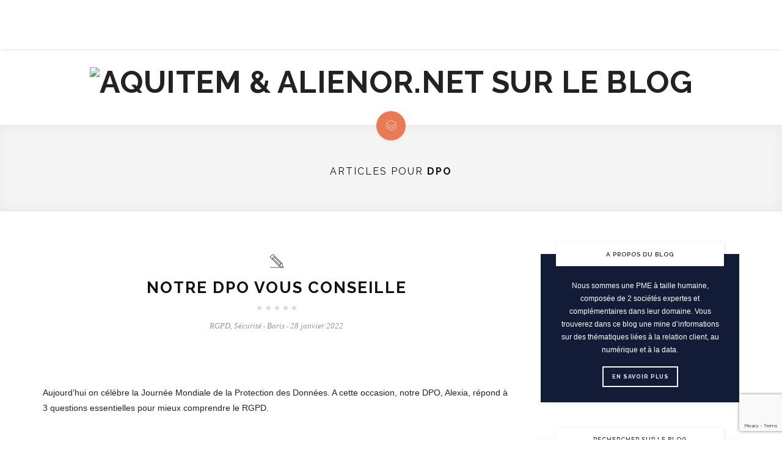

--- FILE ---
content_type: text/html; charset=UTF-8
request_url: https://aquitem.surleblog.fr/tag/dpo/
body_size: 14423
content:


<!DOCTYPE html>
<!--[if IE 9]><html class="ie9 no-mobile-device" lang="fr-FR"> <![endif]-->
<!--[if gt IE 9]><!--> <html class="no-mobile-device" lang="fr-FR"> <!--<![endif]-->

<head>

	<meta charset="UTF-8">
	<meta name="viewport" content="width=device-width, initial-scale=1">
	<meta http-equiv="X-UA-Compatible" content="IE=edge">
	<meta name="apple-mobile-web-app-capable" content="yes">
	<link rel="profile" href="http://gmpg.org/xfn/11" />
		<link rel="shortcut icon" href="https://aquitem.surleblog.fr/wp-content/uploads/2023/02/android-icon-36x36-1.png" />
		<link rel="alternate" type="application/rss+xml" title="Aquitem &amp; Alienor.net sur le blog RSS Feed" href="https://aquitem.surleblog.fr/feed/" />
	<link rel="alternate" type="application/atom+xml" title="Aquitem &amp; Alienor.net sur le blog Atom Feed" href="https://aquitem.surleblog.fr/feed/atom/" />
	<link rel="pingback" href="https://aquitem.surleblog.fr/xmlrpc.php" />

	<meta name='robots' content='index, follow, max-image-preview:large, max-snippet:-1, max-video-preview:-1' />

	<!-- This site is optimized with the Yoast SEO plugin v26.8 - https://yoast.com/product/yoast-seo-wordpress/ -->
	<title>dpo Archives - Aquitem &amp; Alienor.net sur le blog</title>
	<link rel="canonical" href="https://aquitem.surleblog.fr/tag/dpo/" />
	<meta property="og:locale" content="fr_FR" />
	<meta property="og:type" content="article" />
	<meta property="og:title" content="dpo Archives - Aquitem &amp; Alienor.net sur le blog" />
	<meta property="og:url" content="https://aquitem.surleblog.fr/tag/dpo/" />
	<meta property="og:site_name" content="Aquitem &amp; Alienor.net sur le blog" />
	<meta name="twitter:card" content="summary_large_image" />
	<meta name="twitter:site" content="@alienornet" />
	<script type="application/ld+json" class="yoast-schema-graph">{"@context":"https://schema.org","@graph":[{"@type":"CollectionPage","@id":"https://aquitem.surleblog.fr/tag/dpo/","url":"https://aquitem.surleblog.fr/tag/dpo/","name":"dpo Archives - Aquitem &amp; Alienor.net sur le blog","isPartOf":{"@id":"https://aquitem.surleblog.fr/#website"},"primaryImageOfPage":{"@id":"https://aquitem.surleblog.fr/tag/dpo/#primaryimage"},"image":{"@id":"https://aquitem.surleblog.fr/tag/dpo/#primaryimage"},"thumbnailUrl":"https://aquitem.surleblog.fr/wp-content/uploads/2022/01/minute-RGPD_2022_blog.jpg","breadcrumb":{"@id":"https://aquitem.surleblog.fr/tag/dpo/#breadcrumb"},"inLanguage":"fr-FR"},{"@type":"ImageObject","inLanguage":"fr-FR","@id":"https://aquitem.surleblog.fr/tag/dpo/#primaryimage","url":"https://aquitem.surleblog.fr/wp-content/uploads/2022/01/minute-RGPD_2022_blog.jpg","contentUrl":"https://aquitem.surleblog.fr/wp-content/uploads/2022/01/minute-RGPD_2022_blog.jpg","width":1200,"height":628,"caption":"RGPD"},{"@type":"BreadcrumbList","@id":"https://aquitem.surleblog.fr/tag/dpo/#breadcrumb","itemListElement":[{"@type":"ListItem","position":1,"name":"Accueil","item":"https://aquitem.surleblog.fr/"},{"@type":"ListItem","position":2,"name":"dpo"}]},{"@type":"WebSite","@id":"https://aquitem.surleblog.fr/#website","url":"https://aquitem.surleblog.fr/","name":"Aquitem &amp; Alienor.net sur le blog","description":"Quand les professionnels s&#039;en mêlent...","potentialAction":[{"@type":"SearchAction","target":{"@type":"EntryPoint","urlTemplate":"https://aquitem.surleblog.fr/?s={search_term_string}"},"query-input":{"@type":"PropertyValueSpecification","valueRequired":true,"valueName":"search_term_string"}}],"inLanguage":"fr-FR"}]}</script>
	<!-- / Yoast SEO plugin. -->


<link rel='dns-prefetch' href='//fonts.googleapis.com' />
<link rel="alternate" type="application/rss+xml" title="Aquitem &amp; Alienor.net sur le blog &raquo; Flux" href="https://aquitem.surleblog.fr/feed/" />
<link rel="alternate" type="application/rss+xml" title="Aquitem &amp; Alienor.net sur le blog &raquo; Flux des commentaires" href="https://aquitem.surleblog.fr/comments/feed/" />
<link rel="alternate" type="application/rss+xml" title="Aquitem &amp; Alienor.net sur le blog &raquo; Flux de l’étiquette dpo" href="https://aquitem.surleblog.fr/tag/dpo/feed/" />
<meta property='og:site_name' content='Aquitem &amp; Alienor.net sur le blog'/><meta property='og:url' content='https://aquitem.surleblog.fr/2022/01/notre-dpo-vous-conseille/'/><meta property='og:title' content='Notre DPO vous conseille'/><meta property='og:type' content='website'/><style id='wp-img-auto-sizes-contain-inline-css' type='text/css'>
img:is([sizes=auto i],[sizes^="auto," i]){contain-intrinsic-size:3000px 1500px}
/*# sourceURL=wp-img-auto-sizes-contain-inline-css */
</style>
<style id='wp-emoji-styles-inline-css' type='text/css'>

	img.wp-smiley, img.emoji {
		display: inline !important;
		border: none !important;
		box-shadow: none !important;
		height: 1em !important;
		width: 1em !important;
		margin: 0 0.07em !important;
		vertical-align: -0.1em !important;
		background: none !important;
		padding: 0 !important;
	}
/*# sourceURL=wp-emoji-styles-inline-css */
</style>
<style id='wp-block-library-inline-css' type='text/css'>
:root{--wp-block-synced-color:#7a00df;--wp-block-synced-color--rgb:122,0,223;--wp-bound-block-color:var(--wp-block-synced-color);--wp-editor-canvas-background:#ddd;--wp-admin-theme-color:#007cba;--wp-admin-theme-color--rgb:0,124,186;--wp-admin-theme-color-darker-10:#006ba1;--wp-admin-theme-color-darker-10--rgb:0,107,160.5;--wp-admin-theme-color-darker-20:#005a87;--wp-admin-theme-color-darker-20--rgb:0,90,135;--wp-admin-border-width-focus:2px}@media (min-resolution:192dpi){:root{--wp-admin-border-width-focus:1.5px}}.wp-element-button{cursor:pointer}:root .has-very-light-gray-background-color{background-color:#eee}:root .has-very-dark-gray-background-color{background-color:#313131}:root .has-very-light-gray-color{color:#eee}:root .has-very-dark-gray-color{color:#313131}:root .has-vivid-green-cyan-to-vivid-cyan-blue-gradient-background{background:linear-gradient(135deg,#00d084,#0693e3)}:root .has-purple-crush-gradient-background{background:linear-gradient(135deg,#34e2e4,#4721fb 50%,#ab1dfe)}:root .has-hazy-dawn-gradient-background{background:linear-gradient(135deg,#faaca8,#dad0ec)}:root .has-subdued-olive-gradient-background{background:linear-gradient(135deg,#fafae1,#67a671)}:root .has-atomic-cream-gradient-background{background:linear-gradient(135deg,#fdd79a,#004a59)}:root .has-nightshade-gradient-background{background:linear-gradient(135deg,#330968,#31cdcf)}:root .has-midnight-gradient-background{background:linear-gradient(135deg,#020381,#2874fc)}:root{--wp--preset--font-size--normal:16px;--wp--preset--font-size--huge:42px}.has-regular-font-size{font-size:1em}.has-larger-font-size{font-size:2.625em}.has-normal-font-size{font-size:var(--wp--preset--font-size--normal)}.has-huge-font-size{font-size:var(--wp--preset--font-size--huge)}.has-text-align-center{text-align:center}.has-text-align-left{text-align:left}.has-text-align-right{text-align:right}.has-fit-text{white-space:nowrap!important}#end-resizable-editor-section{display:none}.aligncenter{clear:both}.items-justified-left{justify-content:flex-start}.items-justified-center{justify-content:center}.items-justified-right{justify-content:flex-end}.items-justified-space-between{justify-content:space-between}.screen-reader-text{border:0;clip-path:inset(50%);height:1px;margin:-1px;overflow:hidden;padding:0;position:absolute;width:1px;word-wrap:normal!important}.screen-reader-text:focus{background-color:#ddd;clip-path:none;color:#444;display:block;font-size:1em;height:auto;left:5px;line-height:normal;padding:15px 23px 14px;text-decoration:none;top:5px;width:auto;z-index:100000}html :where(.has-border-color){border-style:solid}html :where([style*=border-top-color]){border-top-style:solid}html :where([style*=border-right-color]){border-right-style:solid}html :where([style*=border-bottom-color]){border-bottom-style:solid}html :where([style*=border-left-color]){border-left-style:solid}html :where([style*=border-width]){border-style:solid}html :where([style*=border-top-width]){border-top-style:solid}html :where([style*=border-right-width]){border-right-style:solid}html :where([style*=border-bottom-width]){border-bottom-style:solid}html :where([style*=border-left-width]){border-left-style:solid}html :where(img[class*=wp-image-]){height:auto;max-width:100%}:where(figure){margin:0 0 1em}html :where(.is-position-sticky){--wp-admin--admin-bar--position-offset:var(--wp-admin--admin-bar--height,0px)}@media screen and (max-width:600px){html :where(.is-position-sticky){--wp-admin--admin-bar--position-offset:0px}}

/*# sourceURL=wp-block-library-inline-css */
</style><style id='wp-block-paragraph-inline-css' type='text/css'>
.is-small-text{font-size:.875em}.is-regular-text{font-size:1em}.is-large-text{font-size:2.25em}.is-larger-text{font-size:3em}.has-drop-cap:not(:focus):first-letter{float:left;font-size:8.4em;font-style:normal;font-weight:100;line-height:.68;margin:.05em .1em 0 0;text-transform:uppercase}body.rtl .has-drop-cap:not(:focus):first-letter{float:none;margin-left:.1em}p.has-drop-cap.has-background{overflow:hidden}:root :where(p.has-background){padding:1.25em 2.375em}:where(p.has-text-color:not(.has-link-color)) a{color:inherit}p.has-text-align-left[style*="writing-mode:vertical-lr"],p.has-text-align-right[style*="writing-mode:vertical-rl"]{rotate:180deg}
/*# sourceURL=https://aquitem.surleblog.fr/wp-includes/blocks/paragraph/style.min.css */
</style>
<style id='global-styles-inline-css' type='text/css'>
:root{--wp--preset--aspect-ratio--square: 1;--wp--preset--aspect-ratio--4-3: 4/3;--wp--preset--aspect-ratio--3-4: 3/4;--wp--preset--aspect-ratio--3-2: 3/2;--wp--preset--aspect-ratio--2-3: 2/3;--wp--preset--aspect-ratio--16-9: 16/9;--wp--preset--aspect-ratio--9-16: 9/16;--wp--preset--color--black: #000000;--wp--preset--color--cyan-bluish-gray: #abb8c3;--wp--preset--color--white: #ffffff;--wp--preset--color--pale-pink: #f78da7;--wp--preset--color--vivid-red: #cf2e2e;--wp--preset--color--luminous-vivid-orange: #ff6900;--wp--preset--color--luminous-vivid-amber: #fcb900;--wp--preset--color--light-green-cyan: #7bdcb5;--wp--preset--color--vivid-green-cyan: #00d084;--wp--preset--color--pale-cyan-blue: #8ed1fc;--wp--preset--color--vivid-cyan-blue: #0693e3;--wp--preset--color--vivid-purple: #9b51e0;--wp--preset--gradient--vivid-cyan-blue-to-vivid-purple: linear-gradient(135deg,rgb(6,147,227) 0%,rgb(155,81,224) 100%);--wp--preset--gradient--light-green-cyan-to-vivid-green-cyan: linear-gradient(135deg,rgb(122,220,180) 0%,rgb(0,208,130) 100%);--wp--preset--gradient--luminous-vivid-amber-to-luminous-vivid-orange: linear-gradient(135deg,rgb(252,185,0) 0%,rgb(255,105,0) 100%);--wp--preset--gradient--luminous-vivid-orange-to-vivid-red: linear-gradient(135deg,rgb(255,105,0) 0%,rgb(207,46,46) 100%);--wp--preset--gradient--very-light-gray-to-cyan-bluish-gray: linear-gradient(135deg,rgb(238,238,238) 0%,rgb(169,184,195) 100%);--wp--preset--gradient--cool-to-warm-spectrum: linear-gradient(135deg,rgb(74,234,220) 0%,rgb(151,120,209) 20%,rgb(207,42,186) 40%,rgb(238,44,130) 60%,rgb(251,105,98) 80%,rgb(254,248,76) 100%);--wp--preset--gradient--blush-light-purple: linear-gradient(135deg,rgb(255,206,236) 0%,rgb(152,150,240) 100%);--wp--preset--gradient--blush-bordeaux: linear-gradient(135deg,rgb(254,205,165) 0%,rgb(254,45,45) 50%,rgb(107,0,62) 100%);--wp--preset--gradient--luminous-dusk: linear-gradient(135deg,rgb(255,203,112) 0%,rgb(199,81,192) 50%,rgb(65,88,208) 100%);--wp--preset--gradient--pale-ocean: linear-gradient(135deg,rgb(255,245,203) 0%,rgb(182,227,212) 50%,rgb(51,167,181) 100%);--wp--preset--gradient--electric-grass: linear-gradient(135deg,rgb(202,248,128) 0%,rgb(113,206,126) 100%);--wp--preset--gradient--midnight: linear-gradient(135deg,rgb(2,3,129) 0%,rgb(40,116,252) 100%);--wp--preset--font-size--small: 13px;--wp--preset--font-size--medium: 20px;--wp--preset--font-size--large: 36px;--wp--preset--font-size--x-large: 42px;--wp--preset--spacing--20: 0.44rem;--wp--preset--spacing--30: 0.67rem;--wp--preset--spacing--40: 1rem;--wp--preset--spacing--50: 1.5rem;--wp--preset--spacing--60: 2.25rem;--wp--preset--spacing--70: 3.38rem;--wp--preset--spacing--80: 5.06rem;--wp--preset--shadow--natural: 6px 6px 9px rgba(0, 0, 0, 0.2);--wp--preset--shadow--deep: 12px 12px 50px rgba(0, 0, 0, 0.4);--wp--preset--shadow--sharp: 6px 6px 0px rgba(0, 0, 0, 0.2);--wp--preset--shadow--outlined: 6px 6px 0px -3px rgb(255, 255, 255), 6px 6px rgb(0, 0, 0);--wp--preset--shadow--crisp: 6px 6px 0px rgb(0, 0, 0);}:where(.is-layout-flex){gap: 0.5em;}:where(.is-layout-grid){gap: 0.5em;}body .is-layout-flex{display: flex;}.is-layout-flex{flex-wrap: wrap;align-items: center;}.is-layout-flex > :is(*, div){margin: 0;}body .is-layout-grid{display: grid;}.is-layout-grid > :is(*, div){margin: 0;}:where(.wp-block-columns.is-layout-flex){gap: 2em;}:where(.wp-block-columns.is-layout-grid){gap: 2em;}:where(.wp-block-post-template.is-layout-flex){gap: 1.25em;}:where(.wp-block-post-template.is-layout-grid){gap: 1.25em;}.has-black-color{color: var(--wp--preset--color--black) !important;}.has-cyan-bluish-gray-color{color: var(--wp--preset--color--cyan-bluish-gray) !important;}.has-white-color{color: var(--wp--preset--color--white) !important;}.has-pale-pink-color{color: var(--wp--preset--color--pale-pink) !important;}.has-vivid-red-color{color: var(--wp--preset--color--vivid-red) !important;}.has-luminous-vivid-orange-color{color: var(--wp--preset--color--luminous-vivid-orange) !important;}.has-luminous-vivid-amber-color{color: var(--wp--preset--color--luminous-vivid-amber) !important;}.has-light-green-cyan-color{color: var(--wp--preset--color--light-green-cyan) !important;}.has-vivid-green-cyan-color{color: var(--wp--preset--color--vivid-green-cyan) !important;}.has-pale-cyan-blue-color{color: var(--wp--preset--color--pale-cyan-blue) !important;}.has-vivid-cyan-blue-color{color: var(--wp--preset--color--vivid-cyan-blue) !important;}.has-vivid-purple-color{color: var(--wp--preset--color--vivid-purple) !important;}.has-black-background-color{background-color: var(--wp--preset--color--black) !important;}.has-cyan-bluish-gray-background-color{background-color: var(--wp--preset--color--cyan-bluish-gray) !important;}.has-white-background-color{background-color: var(--wp--preset--color--white) !important;}.has-pale-pink-background-color{background-color: var(--wp--preset--color--pale-pink) !important;}.has-vivid-red-background-color{background-color: var(--wp--preset--color--vivid-red) !important;}.has-luminous-vivid-orange-background-color{background-color: var(--wp--preset--color--luminous-vivid-orange) !important;}.has-luminous-vivid-amber-background-color{background-color: var(--wp--preset--color--luminous-vivid-amber) !important;}.has-light-green-cyan-background-color{background-color: var(--wp--preset--color--light-green-cyan) !important;}.has-vivid-green-cyan-background-color{background-color: var(--wp--preset--color--vivid-green-cyan) !important;}.has-pale-cyan-blue-background-color{background-color: var(--wp--preset--color--pale-cyan-blue) !important;}.has-vivid-cyan-blue-background-color{background-color: var(--wp--preset--color--vivid-cyan-blue) !important;}.has-vivid-purple-background-color{background-color: var(--wp--preset--color--vivid-purple) !important;}.has-black-border-color{border-color: var(--wp--preset--color--black) !important;}.has-cyan-bluish-gray-border-color{border-color: var(--wp--preset--color--cyan-bluish-gray) !important;}.has-white-border-color{border-color: var(--wp--preset--color--white) !important;}.has-pale-pink-border-color{border-color: var(--wp--preset--color--pale-pink) !important;}.has-vivid-red-border-color{border-color: var(--wp--preset--color--vivid-red) !important;}.has-luminous-vivid-orange-border-color{border-color: var(--wp--preset--color--luminous-vivid-orange) !important;}.has-luminous-vivid-amber-border-color{border-color: var(--wp--preset--color--luminous-vivid-amber) !important;}.has-light-green-cyan-border-color{border-color: var(--wp--preset--color--light-green-cyan) !important;}.has-vivid-green-cyan-border-color{border-color: var(--wp--preset--color--vivid-green-cyan) !important;}.has-pale-cyan-blue-border-color{border-color: var(--wp--preset--color--pale-cyan-blue) !important;}.has-vivid-cyan-blue-border-color{border-color: var(--wp--preset--color--vivid-cyan-blue) !important;}.has-vivid-purple-border-color{border-color: var(--wp--preset--color--vivid-purple) !important;}.has-vivid-cyan-blue-to-vivid-purple-gradient-background{background: var(--wp--preset--gradient--vivid-cyan-blue-to-vivid-purple) !important;}.has-light-green-cyan-to-vivid-green-cyan-gradient-background{background: var(--wp--preset--gradient--light-green-cyan-to-vivid-green-cyan) !important;}.has-luminous-vivid-amber-to-luminous-vivid-orange-gradient-background{background: var(--wp--preset--gradient--luminous-vivid-amber-to-luminous-vivid-orange) !important;}.has-luminous-vivid-orange-to-vivid-red-gradient-background{background: var(--wp--preset--gradient--luminous-vivid-orange-to-vivid-red) !important;}.has-very-light-gray-to-cyan-bluish-gray-gradient-background{background: var(--wp--preset--gradient--very-light-gray-to-cyan-bluish-gray) !important;}.has-cool-to-warm-spectrum-gradient-background{background: var(--wp--preset--gradient--cool-to-warm-spectrum) !important;}.has-blush-light-purple-gradient-background{background: var(--wp--preset--gradient--blush-light-purple) !important;}.has-blush-bordeaux-gradient-background{background: var(--wp--preset--gradient--blush-bordeaux) !important;}.has-luminous-dusk-gradient-background{background: var(--wp--preset--gradient--luminous-dusk) !important;}.has-pale-ocean-gradient-background{background: var(--wp--preset--gradient--pale-ocean) !important;}.has-electric-grass-gradient-background{background: var(--wp--preset--gradient--electric-grass) !important;}.has-midnight-gradient-background{background: var(--wp--preset--gradient--midnight) !important;}.has-small-font-size{font-size: var(--wp--preset--font-size--small) !important;}.has-medium-font-size{font-size: var(--wp--preset--font-size--medium) !important;}.has-large-font-size{font-size: var(--wp--preset--font-size--large) !important;}.has-x-large-font-size{font-size: var(--wp--preset--font-size--x-large) !important;}
/*# sourceURL=global-styles-inline-css */
</style>

<style id='classic-theme-styles-inline-css' type='text/css'>
/*! This file is auto-generated */
.wp-block-button__link{color:#fff;background-color:#32373c;border-radius:9999px;box-shadow:none;text-decoration:none;padding:calc(.667em + 2px) calc(1.333em + 2px);font-size:1.125em}.wp-block-file__button{background:#32373c;color:#fff;text-decoration:none}
/*# sourceURL=/wp-includes/css/classic-themes.min.css */
</style>
<link rel='stylesheet' id='contact-form-7-css' href='https://aquitem.surleblog.fr/wp-content/plugins/contact-form-7/includes/css/styles.css?ver=6.1.4' type='text/css' media='all' />
<link rel='stylesheet' id='menu-image-css' href='https://aquitem.surleblog.fr/wp-content/plugins/menu-image/includes/css/menu-image.css?ver=3.13' type='text/css' media='all' />
<link rel='stylesheet' id='dashicons-css' href='https://aquitem.surleblog.fr/wp-includes/css/dashicons.min.css?ver=6.9' type='text/css' media='all' />
<link rel='stylesheet' id='components-css' href='https://aquitem.surleblog.fr/wp-content/themes/alison/assets/css/components.css' type='text/css' media='all' />
<link rel='stylesheet' id='icon-fonts-css' href='https://aquitem.surleblog.fr/wp-content/themes/alison/assets/css/icon-fonts.css' type='text/css' media='all' />
<link crossorigin="anonymous" rel='stylesheet' id='body-font-css' href='//fonts.googleapis.com/css?family=Open+Sans:300,300italic,regular,italic,600,600italic,700,700italic,800,800italic&#038;subsets=greek-ext,cyrillic,greek,latin-ext,vietnamese,latin,cyrillic-ext' type='text/css' media='all' />
<link crossorigin="anonymous" rel='stylesheet' id='headings-font-css' href='//fonts.googleapis.com/css?family=Raleway:400,100,200,300,500,600,700,800,900&#038;subset=latin,latin-ext' type='text/css' media='all' />
<link crossorigin="anonymous" rel='stylesheet' id='navigation-font-css' href='//fonts.googleapis.com/css?family=Raleway:400,100,200,300,500,600,700,800,900&#038;subset=latin,latin-ext' type='text/css' media='all' />
<link rel='stylesheet' id='mediaelement-css' href='https://aquitem.surleblog.fr/wp-includes/js/mediaelement/mediaelementplayer-legacy.min.css?ver=4.2.17' type='text/css' media='all' />
<link rel='stylesheet' id='wp-mediaelement-css' href='https://aquitem.surleblog.fr/wp-includes/js/mediaelement/wp-mediaelement.min.css?ver=6.9' type='text/css' media='all' />
<link rel='stylesheet' id='core-style-css' href='https://aquitem.surleblog.fr/wp-content/themes/alison/style.css' type='text/css' media='all' />
<link rel='stylesheet' id='core-responsive-css' href='https://aquitem.surleblog.fr/wp-content/themes/alison/assets/css/style-responsive.css' type='text/css' media='all' />
<link rel='stylesheet' id='custom-css' href='https://aquitem.surleblog.fr/wp-content/uploads/alison_styles/custom.css' type='text/css' media='all' />
<link rel='stylesheet' id='alison-child-css' href='https://aquitem.surleblog.fr/wp-content/themes/alison-child/style.css?ver=6.9' type='text/css' media='all' />
<script type="text/javascript" src="https://aquitem.surleblog.fr/wp-includes/js/jquery/jquery.min.js?ver=3.7.1" id="jquery-core-js"></script>
<script type="text/javascript" src="https://aquitem.surleblog.fr/wp-includes/js/jquery/jquery-migrate.min.js?ver=3.4.1" id="jquery-migrate-js"></script>
<link rel="https://api.w.org/" href="https://aquitem.surleblog.fr/wp-json/" /><link rel="alternate" title="JSON" type="application/json" href="https://aquitem.surleblog.fr/wp-json/wp/v2/tags/366" /><link rel="EditURI" type="application/rsd+xml" title="RSD" href="https://aquitem.surleblog.fr/xmlrpc.php?rsd" />
<meta name="generator" content="WordPress 6.9" />
<meta name="generator" content="Seriously Simple Podcasting 3.14.2" />
<meta name="framework" content="Alkivia Framework 0.8" />

<link rel="alternate" type="application/rss+xml" title="Flux RSS du podcast" href="https://aquitem.surleblog.fr/feed/podcast" />


<!-- Matomo -->
<script>
  var _paq = window._paq = window._paq || [];
  /* tracker methods like "setCustomDimension" should be called before "trackPageView" */
  _paq.push(['trackPageView']);
  _paq.push(['enableLinkTracking']);
  (function() {
    var u="//stats.groupe-aquitem.fr/";
    _paq.push(['setTrackerUrl', u+'matomo.php']);
    _paq.push(['setSiteId', '4']);
    var d=document, g=d.createElement('script'), s=d.getElementsByTagName('script')[0];
    g.async=true; g.src=u+'matomo.js'; s.parentNode.insertBefore(g,s);
  })();
</script>
<!-- End Matomo Code -->



<!-- Aucune version AMP HTML n&#039;est disponible pour cette URL. -->	
</head>


<body class="archive tag tag-dpo tag-366 wp-theme-alison wp-child-theme-alison-child smooth-scrolling sticky-nav sticky-sidebar no-search">

<div id="wrapper">

		<div class="main-navigation-wrapper">

				
			<div class="container clearfix">
				
				<nav class="main-navigation clearfix no-search">
				<ul id="menu-menu" class="nav-menu"><li id="menu-item-6374" class="menu-item menu-item-type-post_type menu-item-object-page menu-item-6374"><a href="https://aquitem.surleblog.fr/propos/">À propos</a></li>
<li id="menu-item-13243" class="menu-item menu-item-type-post_type menu-item-object-page menu-item-13243"><a href="https://aquitem.surleblog.fr/contacter-aquitem/">Contact</a></li>
<li id="menu-item-14468" class="menu-item menu-item-type-custom menu-item-object-custom menu-item-14468"><a href="https://groupe-aquitem.fr" class="menu-image-title-after menu-image-not-hovered"><img width="400" height="69" src="https://aquitem.surleblog.fr/wp-content/uploads/2023/07/logo-aquitem-alienor-2.png" class="menu-image menu-image-title-after" alt="" decoding="async" /><span class="menu-image-title-after menu-image-title"> </span></a></li>
<li id="menu-item-14475" class="menu-item menu-item-type-custom menu-item-object-custom menu-item-14475"><a href="https://www.groupe-aquitem.fr/entreprise-responsable/">Entreprise Responsable</a></li>
<li id="menu-item-14476" class="menu-item menu-item-type-custom menu-item-object-custom menu-item-14476"><a href="https://jobs.fiducial.fr/nos-offres-d-emploi?search_offer%5Bjob%5D=&#038;search_offer%5Blocalisation%5D=bordeaux&#038;search_offer%5Bregion%5D=region_197&#038;search_offer%5Bactivity%5D=&#038;search_offer%5Bcontract%5D=">Job</a></li>
</ul>				</nav>
					
				<div class="menu-mobile"></div>
				
								
			</div>

		</div>

		<header id="main-header">
			<div id="main-top-wrapper">
				<div class="container">
					
					<div id="logo">
						
													<h1><a href="https://aquitem.surleblog.fr"><img src="https://aquitem.surleblog.fr/wp-content/uploads/2025/04/logo_blog.png" width="511" alt="Aquitem &amp; Alienor.net sur le blog" /></a></h1>
												
					</div>

										
				</div>
			</div>
		
		</header>

				
		
	<div class="archive-title-area">
		
		<div class="format-icon">
			<i class="elegant elegant-layers"></i>
		</div>
		<h1 class="page-introduce-title">Articles pour <strong>dpo</strong></h1>
		
	</div>

	<div id="main-container">
	
		<div class="container sidebar-open clearfix full-container">

			<div id="content">

				<div class="post-list full">	
		
									
															
						
<div id="post-14355" class="article-item post post-14355 type-post status-publish format-standard has-post-thumbnail hentry category-rgpd category-securite tag-dpo tag-minute-rgpd tag-protection-des-donnees tag-rgpd">
	
	
		<div class="post-header">

				<div class="format-icon">
<i class="elegant elegant-pencil2"></i>	</div>
			
							<h2><a href="https://aquitem.surleblog.fr/2022/01/notre-dpo-vous-conseille/">Notre DPO vous conseille</a></h2>
			
							<div class="date-author">
					<p>
											<span class="cat"><a href="https://aquitem.surleblog.fr/category/rgpd/">RGPD</a>, <a href="https://aquitem.surleblog.fr/category/securite/">Sécurité</a></span>
										<span class='seperator'>-</span>											<span class="author">Boris</span>
										<span class='seperator'>-</span>											<span class="date">28 janvier 2022</span>
										</p>
				</div>
						
		</div>
							
		
			<div class="post-featured-item">
		<div class="post-featured-item-inner">
						<a href="https://aquitem.surleblog.fr/2022/01/notre-dpo-vous-conseille/">
							<img src="https://aquitem.surleblog.fr/wp-content/uploads/2022/01/minute-RGPD_2022_blog-1100x576.jpg" alt="" />
										</a>
			
			<div class="arrow-bg"></div>
		</div>

	</div>

	
	
			<div class="post-entry">
		
		<div class="post-entry-text">
		
<p>Aujourd&#8217;hui on célèbre la Journée Mondiale de la Protection des Données. A cette occasion, notre DPO, Alexia, répond à 3 questions essentielles pour mieux comprendre le RGPD. </p>



 <a href="https://aquitem.surleblog.fr/2022/01/notre-dpo-vous-conseille/#more-14355" class="more-link">Lire la suite</a>				</div>
	</div>

			<div class="post-entry-bottom clearfix">
							<a class="custom-more-link animative-btn" href="https://aquitem.surleblog.fr/2022/01/notre-dpo-vous-conseille/">Lire la suite</a>
													
			<!-- Like Button -->
			<div class="like-comment-buttons-wrapper clearfix">
				<div class="like-comment-buttons">
					<a href="#" class="jm-post-like" data-post_id="14355" title="Like"><i class="fa fa-heart-o unlike"></i>&nbsp;2</a>									</div>
			</div>
			<!-- Like Button -->
		</div>
	
		
</div>





							
										
					
				</div>
				
								
				
			</div>

			
				<aside id="sidebar">
				<div class="theiaStickySidebar">
					<div id="sidebar-inner">
						<div id="gorilla_about_widget-8" class="widget gorilla_about_widget"><h4 class="widget-title">A propos du blog</h4>			
			<div class="about-widget">
				<div class="widget-content clearfix">
															<div class="widget-content-desription">
						<p>Nous sommes une PME à taille humaine, composée de 2 sociétés expertes et complémentaires dans leur domaine.  Vous trouverez dans ce blog une mine d’informations sur des thématiques liées à la relation client, au numérique et à la data. </p>
					</div>
									</div>

								<a class="widget-link animative-btn" href="https://aquitem.surleblog.fr/propos/">En savoir plus</a>
					
			</div>
			
		</div><div id="search-6" class="widget widget_search"><h4 class="widget-title">Rechercher sur le blog</h4>
<form role="search" method="get" class="search-form" action="https://aquitem.surleblog.fr/">
    <div>
		<input type="text" placeholder="Rechercher sur notre blog..." name="s" class="search" />
		<button type="submit" class="search-submit"><i class="fa fa-search"></i></button>
	 </div>
</form></div><div id="text-5" class="widget widget_text"><h4 class="widget-title">Professionnels du retail et de la relation client, suivez Aquitem sur&#8230;</h4>			<div class="textwidget"><div class="widget-social-links">
	<a href="http://facebook.com/groupeaquitem" target="_blank">
		<span class="fa fa-facebook"></span>
	</a>				
	<a href="http://twitter.com/Groupe_Aquitem" target="_blank">
		<span class="fa fa-twitter"></span>
	</a>
	<a href="https://www.linkedin.com/company/990118?trk=tyah&amp;trkInfo=clickedVertical%3Acompany%2CclickedEntityId%3A990118%2Cidx%3A2-1-2%2CtarId%3A1459411622315%2Ctas%3Aaquite" target="_blank">
		<span class="fa fa-linkedin"></span>
	</a>
</div></div>
		</div><div id="text-3" class="widget widget_text"><h4 class="widget-title">Passionnés du web et webmarketing, suivez Aliénor.net sur&#8230;</h4>			<div class="textwidget"><div class="widget-social-links">
	<a href="http://facebook.com/alienornet.agence" target="_blank">
		<span class="fa fa-facebook"></span>
	</a>				
	<a href="http://twitter.com/alienornet" target="_blank">
		<span class="fa fa-twitter"></span>
	</a>
	<a href="https://www.linkedin.com/company/alienor-net" target="_blank">
		<span class="fa fa-linkedin"></span>
	</a>
</div></div>
		</div><div id="categories-5" class="widget widget_categories"><h4 class="widget-title">Catégories</h4>
			<ul>
					<li class="cat-item cat-item-236"><a href="https://aquitem.surleblog.fr/category/datavisualisation/">Datavisualisation</a>
</li>
	<li class="cat-item cat-item-3"><a href="https://aquitem.surleblog.fr/category/e-commerce-et-distribution/">E-commerce et Distribution</a>
</li>
	<li class="cat-item cat-item-4"><a href="https://aquitem.surleblog.fr/category/fidelisation-les-principes/">Fidélisation: les principes</a>
</li>
	<li class="cat-item cat-item-2"><a href="https://aquitem.surleblog.fr/category/graphisme/">Graphisme</a>
</li>
	<li class="cat-item cat-item-434"><a href="https://aquitem.surleblog.fr/category/infogerance/">Infogérance</a>
</li>
	<li class="cat-item cat-item-233"><a href="https://aquitem.surleblog.fr/category/innovations-technologies/">Innovations &amp; Technologies</a>
</li>
	<li class="cat-item cat-item-85"><a href="https://aquitem.surleblog.fr/category/les-plus-consultes/">Les plus consultés</a>
</li>
	<li class="cat-item cat-item-5"><a href="https://aquitem.surleblog.fr/category/marketing-communication/">Marketing &amp; Com&#039;</a>
</li>
	<li class="cat-item cat-item-6"><a href="https://aquitem.surleblog.fr/category/mobile-marketing/">Mobile marketing</a>
</li>
	<li class="cat-item cat-item-7"><a href="https://aquitem.surleblog.fr/category/referencement-2/">Référencement</a>
</li>
	<li class="cat-item cat-item-8"><a href="https://aquitem.surleblog.fr/category/reseaux-sociaux-2/">Réseaux Sociaux</a>
</li>
	<li class="cat-item cat-item-232"><a href="https://aquitem.surleblog.fr/category/rgpd/">RGPD</a>
</li>
	<li class="cat-item cat-item-242"><a href="https://aquitem.surleblog.fr/category/rse/">RSE</a>
</li>
	<li class="cat-item cat-item-235"><a href="https://aquitem.surleblog.fr/category/securite/">Sécurité</a>
</li>
	<li class="cat-item cat-item-231"><a href="https://aquitem.surleblog.fr/category/supermarket/">SuperMarket</a>
</li>
	<li class="cat-item cat-item-66"><a href="https://aquitem.surleblog.fr/category/vendredigital/">Vendredigital</a>
</li>
	<li class="cat-item cat-item-9"><a href="https://aquitem.surleblog.fr/category/vie-interne-2/">Vie interne</a>
</li>
	<li class="cat-item cat-item-230"><a href="https://aquitem.surleblog.fr/category/webalors/">WebAlors</a>
</li>
	<li class="cat-item cat-item-431"><a href="https://aquitem.surleblog.fr/category/webmarketing/">Webmarketing</a>
</li>
			</ul>

			</div>			<div id="recent-podcast-episodes-2" class="widget widget_recent_entries widget_recent_episodes">			<h4 class="widget-title">MyPodcast, le Podcast du Groupe Aquitem</h4>		<ul>
						<li>
				<a href="https://aquitem.surleblog.fr/podcast/faisons-connaissance-de-fabienne-notre-nouvelle-responsable-marketing-data/">Faisons connaissance de Fabienne, notre nouvelle Responsable Marketing &#038; Data.</a>
							</li>
					<li>
				<a href="https://aquitem.surleblog.fr/podcast/olga-nous-raconte-son-experience-pro-passee-a-nos-cotes-durant-6-mois/">Retour d&#8217;expérience avec Olga. Episode 9</a>
							</li>
					<li>
				<a href="https://aquitem.surleblog.fr/podcast/parlons-avec-pascal-maury-notre-nouveau-directeur-des-operations-episode-8/">Parlons avec Pascal MAURY, notre nouveau Directeur des Opérations. Episode 8</a>
							</li>
					<li>
				<a href="https://aquitem.surleblog.fr/podcast/la-statistique-racontee-par-marion-et-thomas-nos-data-scientists/">la Statistique racontée par Marion et Thomas, nos Data scientists. Episode 7</a>
							</li>
					<li>
				<a href="https://aquitem.surleblog.fr/podcast/ep-06-lecole-shamengo-en-route-vers-un-nouveau-monde-avec-catherine-berthillier/">Ep.06 L&#8217;Ecole SHAMENGO : en route vers un &#8220;nouveau Monde&#8221; avec Catherine BERTHILLIER</a>
							</li>
				</ul>
			</div>			<div id="gorilla_latest_news_widget-3" class="widget gorilla_latest_news_widget"><h4 class="widget-title">Articles récents</h4>			<ul class="side-newsfeed">
			
						
				<li>
				
					<div class="side-item">
											
												<div class="side-image">
							<a href="https://aquitem.surleblog.fr/2025/12/rex-la-fidelite-etait-presente/" rel="bookmark" title="Permanent Link: | REX | &#x26a1; La Fid&#8217;Elite était présente&#8230;">
									<div class="format-icon">
<i class="elegant elegant-pencil2"></i>	</div>
								<img width="440" height="587" src="https://aquitem.surleblog.fr/wp-content/uploads/2025/12/TechforRetail_conference-440x587.jpeg" class="side-item-thumb wp-post-image" alt="Tech For Retail" decoding="async" loading="lazy" srcset="https://aquitem.surleblog.fr/wp-content/uploads/2025/12/TechforRetail_conference-440x587.jpeg 440w, https://aquitem.surleblog.fr/wp-content/uploads/2025/12/TechforRetail_conference-225x300.jpeg 225w, https://aquitem.surleblog.fr/wp-content/uploads/2025/12/TechforRetail_conference-768x1024.jpeg 768w, https://aquitem.surleblog.fr/wp-content/uploads/2025/12/TechforRetail_conference-1152x1536.jpeg 1152w, https://aquitem.surleblog.fr/wp-content/uploads/2025/12/TechforRetail_conference-1536x2048.jpeg 1536w, https://aquitem.surleblog.fr/wp-content/uploads/2025/12/TechforRetail_conference-1100x1467.jpeg 1100w, https://aquitem.surleblog.fr/wp-content/uploads/2025/12/TechforRetail_conference-650x867.jpeg 650w, https://aquitem.surleblog.fr/wp-content/uploads/2025/12/TechforRetail_conference-18x24.jpeg 18w, https://aquitem.surleblog.fr/wp-content/uploads/2025/12/TechforRetail_conference-27x36.jpeg 27w, https://aquitem.surleblog.fr/wp-content/uploads/2025/12/TechforRetail_conference-36x48.jpeg 36w, https://aquitem.surleblog.fr/wp-content/uploads/2025/12/TechforRetail_conference-scaled.jpeg 1920w" sizes="auto, (max-width: 440px) 100vw, 440px" />
																<span class="side-item-category"><span class="side-item-category-inner">E-commerce et Distribution, Fidélisation: les principes, Innovations &amp; Technologies</span></span>
															</a>
						</div>
												<div class="side-item-text">
							<h4><a href="https://aquitem.surleblog.fr/2025/12/rex-la-fidelite-etait-presente/" rel="bookmark" title="Permanent Link: | REX | &#x26a1; La Fid&#8217;Elite était présente&#8230;">| REX | &#x26a1; La Fid&#8217;Elite était présente&#8230;</a></h4>
							<span class="side-item-meta">1 décembre 2025</span>
						</div>
					</div>
				
				</li>
			
						
				<li>
				
					<div class="side-item">
											
												<div class="side-image">
							<a href="https://aquitem.surleblog.fr/2025/11/observatoire-de-la-fidelisation-client-replays-disponibles/" rel="bookmark" title="Permanent Link: | Observatoire de la Fidélisation Client | Replays disponibles">
									<div class="format-icon">
<i class="elegant elegant-pencil2"></i>	</div>
								<img width="440" height="168" src="https://aquitem.surleblog.fr/wp-content/uploads/2025/11/observatoire-replay-16-eme-edition-440x168.jpg" class="side-item-thumb wp-post-image" alt="Replays de l&#039;Observatoire de la Fidélisation Client 16ème Edition" decoding="async" loading="lazy" srcset="https://aquitem.surleblog.fr/wp-content/uploads/2025/11/observatoire-replay-16-eme-edition-440x168.jpg 440w, https://aquitem.surleblog.fr/wp-content/uploads/2025/11/observatoire-replay-16-eme-edition-300x114.jpg 300w, https://aquitem.surleblog.fr/wp-content/uploads/2025/11/observatoire-replay-16-eme-edition-650x248.jpg 650w, https://aquitem.surleblog.fr/wp-content/uploads/2025/11/observatoire-replay-16-eme-edition-24x9.jpg 24w, https://aquitem.surleblog.fr/wp-content/uploads/2025/11/observatoire-replay-16-eme-edition-36x14.jpg 36w, https://aquitem.surleblog.fr/wp-content/uploads/2025/11/observatoire-replay-16-eme-edition-48x18.jpg 48w, https://aquitem.surleblog.fr/wp-content/uploads/2025/11/observatoire-replay-16-eme-edition.jpg 753w" sizes="auto, (max-width: 440px) 100vw, 440px" />
																<span class="side-item-category"><span class="side-item-category-inner">Fidélisation: les principes</span></span>
															</a>
						</div>
												<div class="side-item-text">
							<h4><a href="https://aquitem.surleblog.fr/2025/11/observatoire-de-la-fidelisation-client-replays-disponibles/" rel="bookmark" title="Permanent Link: | Observatoire de la Fidélisation Client | Replays disponibles">| Observatoire de la Fidélisation Client | Replays disponibles</a></h4>
							<span class="side-item-meta">24 novembre 2025</span>
						</div>
					</div>
				
				</li>
			
						
				<li>
				
					<div class="side-item">
											
												<div class="side-image">
							<a href="https://aquitem.surleblog.fr/2025/10/le-barometre-de-la-fidelisation-client-16eme-edition-va-bientot-paraitre/" rel="bookmark" title="Permanent Link: | Save The Date | &#x26a1; Le Baromètre de la Fidélité est de retour">
									<div class="format-icon">
<i class="elegant elegant-pencil2"></i>	</div>
								<img width="440" height="257" src="https://aquitem.surleblog.fr/wp-content/uploads/2025/10/save-the-date-observatoire-de-la-fid-20112025-440x257.jpg" class="side-item-thumb wp-post-image" alt="Observatoire" decoding="async" loading="lazy" srcset="https://aquitem.surleblog.fr/wp-content/uploads/2025/10/save-the-date-observatoire-de-la-fid-20112025-440x257.jpg 440w, https://aquitem.surleblog.fr/wp-content/uploads/2025/10/save-the-date-observatoire-de-la-fid-20112025-300x176.jpg 300w, https://aquitem.surleblog.fr/wp-content/uploads/2025/10/save-the-date-observatoire-de-la-fid-20112025-650x380.jpg 650w, https://aquitem.surleblog.fr/wp-content/uploads/2025/10/save-the-date-observatoire-de-la-fid-20112025-24x14.jpg 24w, https://aquitem.surleblog.fr/wp-content/uploads/2025/10/save-the-date-observatoire-de-la-fid-20112025-36x21.jpg 36w, https://aquitem.surleblog.fr/wp-content/uploads/2025/10/save-the-date-observatoire-de-la-fid-20112025-48x28.jpg 48w, https://aquitem.surleblog.fr/wp-content/uploads/2025/10/save-the-date-observatoire-de-la-fid-20112025.jpg 747w" sizes="auto, (max-width: 440px) 100vw, 440px" />
																<span class="side-item-category"><span class="side-item-category-inner">Fidélisation: les principes, Innovations &amp; Technologies, Marketing &amp; Com', RSE</span></span>
															</a>
						</div>
												<div class="side-item-text">
							<h4><a href="https://aquitem.surleblog.fr/2025/10/le-barometre-de-la-fidelisation-client-16eme-edition-va-bientot-paraitre/" rel="bookmark" title="Permanent Link: | Save The Date | &#x26a1; Le Baromètre de la Fidélité est de retour">| Save The Date | &#x26a1; Le Baromètre de la Fidélité est de retour</a></h4>
							<span class="side-item-meta">17 octobre 2025</span>
						</div>
					</div>
				
				</li>
			
												
			</ul>
			
		</div>					</div>
				</div>
			</aside>
					
		</div>
	
	</div>

	
		

		
		<div id="footer-widget-area" class="footer">
	
		<div class="container clearfix ">
			
			<div class="widget-columns">
									<div id="gorilla_about_widget-5" class="widget first gorilla_about_widget">			
			<div class="about-widget">
				<div class="widget-content clearfix">
												<div class="img">
								<img src="https://aquitem.surleblog.fr/wp-content/uploads/2023/07/aquitem_blanc-e1688483419345.png" alt="" />
							</div>
					
															<div class="widget-content-desription">
						<p>Entreprise experte et leader en conception, gestion et animation de programmes de fidélité et de relation clients pour grandes enseignes et commerçants indépendants depuis plus de 25 ans.</p>
					</div>
									</div>

					
			</div>
			
		</div><div id="text-11" class="widget first widget_text">			<div class="textwidget"><div class="widget-social-links">
	<a href="http://facebook.com/groupeaquitem" target="_blank">
		<span class="fa fa-facebook"></span>
	</a>				
	<a href="http://twitter.com/Groupe_Aquitem" target="_blank">
		<span class="fa fa-twitter"></span>
	</a>
	<a href="https://www.linkedin.com/company/990118?trk=tyah&amp;trkInfo=clickedVertical%3Acompany%2CclickedEntityId%3A990118%2Cidx%3A2-1-2%2CtarId%3A1459411622315%2Ctas%3Aaquite" target="_blank">
		<span class="fa fa-linkedin"></span>
	</a>
	<a href="https://aquitem.surleblog.fr/feed/" target="_blank">
		<span class="fa fa-rss"></span>
	</a>
</div></div>
		</div>							</div>
			
			<div class="widget-columns">
									<div id="gorilla_about_widget-6" class="widget gorilla_about_widget">			
			<div class="about-widget">
				<div class="widget-content clearfix">
												<div class="img">
								<img src="https://aquitem.surleblog.fr/wp-content/uploads/2023/07/alienor_blanc-e1688483467475.png" alt="" />
							</div>
					
															<div class="widget-content-desription">
						<p>Agence bordelaise spécialisée en hébergement, infogérance et gestion de campagnes webmarketing. Experte en emailing, réseaux sociaux, référencement naturel (SEO) et référencement payant.</p>
					</div>
									</div>

					
			</div>
			
		</div><div id="text-10" class="widget widget_text">			<div class="textwidget"><div class="widget-social-links">
	<a href="http://facebook.com/alienornet.agence" target="_blank">
		<span class="fa fa-facebook"></span>
	</a>				
	<a href="http://twitter.com/alienornet" target="_blank">
		<span class="fa fa-twitter"></span>
	</a>
	<a href="https://www.linkedin.com/company/alienor-net" target="_blank">
		<span class="fa fa-linkedin"></span>
	</a>
	<a href="https://aquitem.surleblog.fr/feed/" target="_blank">
		<span class="fa fa-rss"></span>
	</a>
</div></div>
		</div>							</div>

			<div class="widget-columns last">
									<div id="gorilla_recent_post_with_thumbs_widget-3" class="widget gorilla_recent_post_with_thumbs_widget"><h4 class="widget-title">Nos derniers articles</h4><ul><li><div class="clearfix"><div class="thumb size_50_50"><a href="https://aquitem.surleblog.fr/2025/12/rex-la-fidelite-etait-presente/"><img width="150" height="150" src="https://aquitem.surleblog.fr/wp-content/uploads/2025/12/TechforRetail_conference-150x150.jpeg" class="attachment-thumbnail size-thumbnail wp-post-image" alt="Tech For Retail" loading="lazy" /></a></div><div class="recent_post_text"><a href="https://aquitem.surleblog.fr/2025/12/rex-la-fidelite-etait-presente/" class="recent_post_widget_header">| REX | &#x26a1; La Fid&#8217;Elite était présente&#8230;</a><span class="post-date">1 décembre 2025</span></div></div></li><li><div class="clearfix"><div class="thumb size_50_50"><a href="https://aquitem.surleblog.fr/2025/11/observatoire-de-la-fidelisation-client-replays-disponibles/"><img width="150" height="150" src="https://aquitem.surleblog.fr/wp-content/uploads/2025/11/observatoire-replay-16-eme-edition-150x150.jpg" class="attachment-thumbnail size-thumbnail wp-post-image" alt="Replays de l&#039;Observatoire de la Fidélisation Client 16ème Edition" loading="lazy" /></a></div><div class="recent_post_text"><a href="https://aquitem.surleblog.fr/2025/11/observatoire-de-la-fidelisation-client-replays-disponibles/" class="recent_post_widget_header">| Observatoire de la Fidélisation Client | Replays disponibles</a><span class="post-date">24 novembre 2025</span></div></div></li><li><div class="clearfix"><div class="thumb size_50_50"><a href="https://aquitem.surleblog.fr/2025/10/le-barometre-de-la-fidelisation-client-16eme-edition-va-bientot-paraitre/"><img width="150" height="150" src="https://aquitem.surleblog.fr/wp-content/uploads/2025/10/save-the-date-observatoire-de-la-fid-20112025-150x150.jpg" class="attachment-thumbnail size-thumbnail wp-post-image" alt="Observatoire" loading="lazy" /></a></div><div class="recent_post_text"><a href="https://aquitem.surleblog.fr/2025/10/le-barometre-de-la-fidelisation-client-16eme-edition-va-bientot-paraitre/" class="recent_post_widget_header">| Save The Date | &#x26a1; Le Baromètre de la Fidélité est de retour</a><span class="post-date">17 octobre 2025</span></div></div></li></ul></div><div id="nav_menu-4" class="widget widget_nav_menu"><div class="menu-mentions-legales-container"><ul id="menu-mentions-legales" class="menu"><li id="menu-item-16215" class="menu-item menu-item-type-post_type menu-item-object-page menu-item-16215"><a href="https://aquitem.surleblog.fr/accessibilite/">Accessibilité</a></li>
<li id="menu-item-9542" class="menu-item menu-item-type-post_type menu-item-object-page menu-item-9542"><a href="https://aquitem.surleblog.fr/mentions-legales/">Mentions légales</a></li>
<li id="menu-item-13920" class="menu-item menu-item-type-post_type menu-item-object-page menu-item-13920"><a href="https://aquitem.surleblog.fr/politique-de-cookies/">Politique de cookies</a></li>
</ul></div></div>							</div>

						
		</div>
		
	</div>
	
	
	
	<footer id="footer-copyright">
		
		<div class="container">
		
			<a href="#" class="goto-top"><i class="fa fa-angle-up"></i></a>
			
			

							<p>© 2025 Aquitem &amp; Aliénor.net sur le blog</p>
						
		</div>
		
	</footer>

</div>

	<!-- Root element of PhotoSwipe. Must have class pswp. -->
	<div class="pswp" tabindex="-1" role="dialog" aria-hidden="true">

	    <!-- Background of PhotoSwipe. 
	         It's a separate element as animating opacity is faster than rgba(). -->
	    <div class="pswp__bg"></div>

	    <!-- Slides wrapper with overflow:hidden. -->
	    <div class="pswp__scroll-wrap">

	        <!-- Container that holds slides. 
	            PhotoSwipe keeps only 3 of them in the DOM to save memory.
	            Don't modify these 3 pswp__item elements, data is added later on. -->
	        <div class="pswp__container">
	            <div class="pswp__item"></div>
	            <div class="pswp__item"></div>
	            <div class="pswp__item"></div>
	        </div>

	        <!-- Default (PhotoSwipeUI_Default) interface on top of sliding area. Can be changed. -->
	        <div class="pswp__ui pswp__ui--hidden">

	            <div class="pswp__top-bar">

	                <!--  Controls are self-explanatory. Order can be changed. -->

	                <div class="pswp__counter"></div>

	                <button class="pswp__button pswp__button--close" title="Close (Esc)"></button>

	                <button class="pswp__button pswp__button--share" title="Share"></button>

	                <button class="pswp__button pswp__button--fs" title="Toggle fullscreen"></button>

	                <button class="pswp__button pswp__button--zoom" title="Zoom in/out"></button>

	                <!-- Preloader demo http://codepen.io/dimsemenov/pen/yyBWoR -->
	                <!-- element will get class pswp__preloader-active when preloader is running -->
	                <div class="pswp__preloader">
	                    <div class="pswp__preloader__icn">
	                      <div class="pswp__preloader__cut">
	                        <div class="pswp__preloader__donut"></div>
	                      </div>
	                    </div>
	                </div>
	            </div>

	            <div class="pswp__share-modal pswp__share-modal--hidden pswp__single-tap">
	                <div class="pswp__share-tooltip"></div> 
	            </div>

	            <button class="pswp__button pswp__button--arrow--left" title="Previous (arrow left)">
	            </button>

	            <button class="pswp__button pswp__button--arrow--right" title="Next (arrow right)">
	            </button>

	            <div class="pswp__caption">
	                <div class="pswp__caption__center"></div>
	            </div>

	        </div>

	    </div>

	</div>
	
	<script type="speculationrules">
{"prefetch":[{"source":"document","where":{"and":[{"href_matches":"/*"},{"not":{"href_matches":["/wp-*.php","/wp-admin/*","/wp-content/uploads/*","/wp-content/*","/wp-content/plugins/*","/wp-content/themes/alison-child/*","/wp-content/themes/alison/*","/*\\?(.+)"]}},{"not":{"selector_matches":"a[rel~=\"nofollow\"]"}},{"not":{"selector_matches":".no-prefetch, .no-prefetch a"}}]},"eagerness":"conservative"}]}
</script>
<script type="text/javascript" id="jm_like_post-js-extra">
/* <![CDATA[ */
var ajax_var = {"url":"https://aquitem.surleblog.fr/wp-admin/admin-ajax.php","nonce":"c309bce827"};
//# sourceURL=jm_like_post-js-extra
/* ]]> */
</script>
<script type="text/javascript" src="https://aquitem.surleblog.fr/wp-content/themes/alison/assets/js/post-like.min.js" id="jm_like_post-js"></script>
<script type="text/javascript" src="https://aquitem.surleblog.fr/wp-includes/js/dist/hooks.min.js?ver=dd5603f07f9220ed27f1" id="wp-hooks-js"></script>
<script type="text/javascript" src="https://aquitem.surleblog.fr/wp-includes/js/dist/i18n.min.js?ver=c26c3dc7bed366793375" id="wp-i18n-js"></script>
<script type="text/javascript" id="wp-i18n-js-after">
/* <![CDATA[ */
wp.i18n.setLocaleData( { 'text direction\u0004ltr': [ 'ltr' ] } );
//# sourceURL=wp-i18n-js-after
/* ]]> */
</script>
<script type="text/javascript" src="https://aquitem.surleblog.fr/wp-content/plugins/contact-form-7/includes/swv/js/index.js?ver=6.1.4" id="swv-js"></script>
<script type="text/javascript" id="contact-form-7-js-before">
/* <![CDATA[ */
var wpcf7 = {
    "api": {
        "root": "https:\/\/aquitem.surleblog.fr\/wp-json\/",
        "namespace": "contact-form-7\/v1"
    }
};
//# sourceURL=contact-form-7-js-before
/* ]]> */
</script>
<script type="text/javascript" src="https://aquitem.surleblog.fr/wp-content/plugins/contact-form-7/includes/js/index.js?ver=6.1.4" id="contact-form-7-js"></script>
<script type="text/javascript" src="https://www.google.com/recaptcha/api.js?render=6LdmePEaAAAAANEcSU7nprnsPhwfVr6qDkgPj7w_&amp;ver=3.0" id="google-recaptcha-js"></script>
<script type="text/javascript" src="https://aquitem.surleblog.fr/wp-includes/js/dist/vendor/wp-polyfill.min.js?ver=3.15.0" id="wp-polyfill-js"></script>
<script type="text/javascript" id="wpcf7-recaptcha-js-before">
/* <![CDATA[ */
var wpcf7_recaptcha = {
    "sitekey": "6LdmePEaAAAAANEcSU7nprnsPhwfVr6qDkgPj7w_",
    "actions": {
        "homepage": "homepage",
        "contactform": "contactform"
    }
};
//# sourceURL=wpcf7-recaptcha-js-before
/* ]]> */
</script>
<script type="text/javascript" src="https://aquitem.surleblog.fr/wp-content/plugins/contact-form-7/modules/recaptcha/index.js?ver=6.1.4" id="wpcf7-recaptcha-js"></script>
<script type="text/javascript" src="https://aquitem.surleblog.fr/wp-content/themes/alison/assets/js/components.js" id="components-js"></script>
<script type="text/javascript" id="mediaelement-core-js-before">
/* <![CDATA[ */
var mejsL10n = {"language":"fr","strings":{"mejs.download-file":"T\u00e9l\u00e9charger le fichier","mejs.install-flash":"Vous utilisez un navigateur qui n\u2019a pas le lecteur Flash activ\u00e9 ou install\u00e9. Veuillez activer votre extension Flash ou t\u00e9l\u00e9charger la derni\u00e8re version \u00e0 partir de cette adresse\u00a0: https://get.adobe.com/flashplayer/","mejs.fullscreen":"Plein \u00e9cran","mejs.play":"Lecture","mejs.pause":"Pause","mejs.time-slider":"Curseur de temps","mejs.time-help-text":"Utilisez les fl\u00e8ches droite/gauche pour avancer d\u2019une seconde, haut/bas pour avancer de dix secondes.","mejs.live-broadcast":"\u00c9mission en direct","mejs.volume-help-text":"Utilisez les fl\u00e8ches haut/bas pour augmenter ou diminuer le volume.","mejs.unmute":"R\u00e9activer le son","mejs.mute":"Muet","mejs.volume-slider":"Curseur de volume","mejs.video-player":"Lecteur vid\u00e9o","mejs.audio-player":"Lecteur audio","mejs.captions-subtitles":"L\u00e9gendes/Sous-titres","mejs.captions-chapters":"Chapitres","mejs.none":"Aucun","mejs.afrikaans":"Afrikaans","mejs.albanian":"Albanais","mejs.arabic":"Arabe","mejs.belarusian":"Bi\u00e9lorusse","mejs.bulgarian":"Bulgare","mejs.catalan":"Catalan","mejs.chinese":"Chinois","mejs.chinese-simplified":"Chinois (simplifi\u00e9)","mejs.chinese-traditional":"Chinois (traditionnel)","mejs.croatian":"Croate","mejs.czech":"Tch\u00e8que","mejs.danish":"Danois","mejs.dutch":"N\u00e9erlandais","mejs.english":"Anglais","mejs.estonian":"Estonien","mejs.filipino":"Filipino","mejs.finnish":"Finnois","mejs.french":"Fran\u00e7ais","mejs.galician":"Galicien","mejs.german":"Allemand","mejs.greek":"Grec","mejs.haitian-creole":"Cr\u00e9ole ha\u00eftien","mejs.hebrew":"H\u00e9breu","mejs.hindi":"Hindi","mejs.hungarian":"Hongrois","mejs.icelandic":"Islandais","mejs.indonesian":"Indon\u00e9sien","mejs.irish":"Irlandais","mejs.italian":"Italien","mejs.japanese":"Japonais","mejs.korean":"Cor\u00e9en","mejs.latvian":"Letton","mejs.lithuanian":"Lituanien","mejs.macedonian":"Mac\u00e9donien","mejs.malay":"Malais","mejs.maltese":"Maltais","mejs.norwegian":"Norv\u00e9gien","mejs.persian":"Perse","mejs.polish":"Polonais","mejs.portuguese":"Portugais","mejs.romanian":"Roumain","mejs.russian":"Russe","mejs.serbian":"Serbe","mejs.slovak":"Slovaque","mejs.slovenian":"Slov\u00e9nien","mejs.spanish":"Espagnol","mejs.swahili":"Swahili","mejs.swedish":"Su\u00e9dois","mejs.tagalog":"Tagalog","mejs.thai":"Thai","mejs.turkish":"Turc","mejs.ukrainian":"Ukrainien","mejs.vietnamese":"Vietnamien","mejs.welsh":"Ga\u00e9lique","mejs.yiddish":"Yiddish"}};
//# sourceURL=mediaelement-core-js-before
/* ]]> */
</script>
<script type="text/javascript" src="https://aquitem.surleblog.fr/wp-includes/js/mediaelement/mediaelement-and-player.min.js?ver=4.2.17" id="mediaelement-core-js"></script>
<script type="text/javascript" src="https://aquitem.surleblog.fr/wp-includes/js/mediaelement/mediaelement-migrate.min.js?ver=6.9" id="mediaelement-migrate-js"></script>
<script type="text/javascript" id="mediaelement-js-extra">
/* <![CDATA[ */
var _wpmejsSettings = {"pluginPath":"/wp-includes/js/mediaelement/","classPrefix":"mejs-","stretching":"responsive","audioShortcodeLibrary":"mediaelement","videoShortcodeLibrary":"mediaelement"};
//# sourceURL=mediaelement-js-extra
/* ]]> */
</script>
<script type="text/javascript" src="https://aquitem.surleblog.fr/wp-includes/js/mediaelement/wp-mediaelement.min.js?ver=6.9" id="wp-mediaelement-js"></script>
<script type="text/javascript" src="https://aquitem.surleblog.fr/wp-content/themes/alison/assets/js/smooth-scroll.js" id="smoothscroll-js"></script>
<script type="text/javascript" src="https://aquitem.surleblog.fr/wp-content/themes/alison/assets/js/core.js" id="core-js-js"></script>
<script id="wp-emoji-settings" type="application/json">
{"baseUrl":"https://s.w.org/images/core/emoji/17.0.2/72x72/","ext":".png","svgUrl":"https://s.w.org/images/core/emoji/17.0.2/svg/","svgExt":".svg","source":{"concatemoji":"https://aquitem.surleblog.fr/wp-includes/js/wp-emoji-release.min.js?ver=6.9"}}
</script>
<script type="module">
/* <![CDATA[ */
/*! This file is auto-generated */
const a=JSON.parse(document.getElementById("wp-emoji-settings").textContent),o=(window._wpemojiSettings=a,"wpEmojiSettingsSupports"),s=["flag","emoji"];function i(e){try{var t={supportTests:e,timestamp:(new Date).valueOf()};sessionStorage.setItem(o,JSON.stringify(t))}catch(e){}}function c(e,t,n){e.clearRect(0,0,e.canvas.width,e.canvas.height),e.fillText(t,0,0);t=new Uint32Array(e.getImageData(0,0,e.canvas.width,e.canvas.height).data);e.clearRect(0,0,e.canvas.width,e.canvas.height),e.fillText(n,0,0);const a=new Uint32Array(e.getImageData(0,0,e.canvas.width,e.canvas.height).data);return t.every((e,t)=>e===a[t])}function p(e,t){e.clearRect(0,0,e.canvas.width,e.canvas.height),e.fillText(t,0,0);var n=e.getImageData(16,16,1,1);for(let e=0;e<n.data.length;e++)if(0!==n.data[e])return!1;return!0}function u(e,t,n,a){switch(t){case"flag":return n(e,"\ud83c\udff3\ufe0f\u200d\u26a7\ufe0f","\ud83c\udff3\ufe0f\u200b\u26a7\ufe0f")?!1:!n(e,"\ud83c\udde8\ud83c\uddf6","\ud83c\udde8\u200b\ud83c\uddf6")&&!n(e,"\ud83c\udff4\udb40\udc67\udb40\udc62\udb40\udc65\udb40\udc6e\udb40\udc67\udb40\udc7f","\ud83c\udff4\u200b\udb40\udc67\u200b\udb40\udc62\u200b\udb40\udc65\u200b\udb40\udc6e\u200b\udb40\udc67\u200b\udb40\udc7f");case"emoji":return!a(e,"\ud83e\u1fac8")}return!1}function f(e,t,n,a){let r;const o=(r="undefined"!=typeof WorkerGlobalScope&&self instanceof WorkerGlobalScope?new OffscreenCanvas(300,150):document.createElement("canvas")).getContext("2d",{willReadFrequently:!0}),s=(o.textBaseline="top",o.font="600 32px Arial",{});return e.forEach(e=>{s[e]=t(o,e,n,a)}),s}function r(e){var t=document.createElement("script");t.src=e,t.defer=!0,document.head.appendChild(t)}a.supports={everything:!0,everythingExceptFlag:!0},new Promise(t=>{let n=function(){try{var e=JSON.parse(sessionStorage.getItem(o));if("object"==typeof e&&"number"==typeof e.timestamp&&(new Date).valueOf()<e.timestamp+604800&&"object"==typeof e.supportTests)return e.supportTests}catch(e){}return null}();if(!n){if("undefined"!=typeof Worker&&"undefined"!=typeof OffscreenCanvas&&"undefined"!=typeof URL&&URL.createObjectURL&&"undefined"!=typeof Blob)try{var e="postMessage("+f.toString()+"("+[JSON.stringify(s),u.toString(),c.toString(),p.toString()].join(",")+"));",a=new Blob([e],{type:"text/javascript"});const r=new Worker(URL.createObjectURL(a),{name:"wpTestEmojiSupports"});return void(r.onmessage=e=>{i(n=e.data),r.terminate(),t(n)})}catch(e){}i(n=f(s,u,c,p))}t(n)}).then(e=>{for(const n in e)a.supports[n]=e[n],a.supports.everything=a.supports.everything&&a.supports[n],"flag"!==n&&(a.supports.everythingExceptFlag=a.supports.everythingExceptFlag&&a.supports[n]);var t;a.supports.everythingExceptFlag=a.supports.everythingExceptFlag&&!a.supports.flag,a.supports.everything||((t=a.source||{}).concatemoji?r(t.concatemoji):t.wpemoji&&t.twemoji&&(r(t.twemoji),r(t.wpemoji)))});
//# sourceURL=https://aquitem.surleblog.fr/wp-includes/js/wp-emoji-loader.min.js
/* ]]> */
</script>



	
</body>

</html>

--- FILE ---
content_type: text/html; charset=utf-8
request_url: https://www.google.com/recaptcha/api2/anchor?ar=1&k=6LdmePEaAAAAANEcSU7nprnsPhwfVr6qDkgPj7w_&co=aHR0cHM6Ly9hcXVpdGVtLnN1cmxlYmxvZy5mcjo0NDM.&hl=en&v=PoyoqOPhxBO7pBk68S4YbpHZ&size=invisible&anchor-ms=20000&execute-ms=30000&cb=rfy5bevuju2p
body_size: 48752
content:
<!DOCTYPE HTML><html dir="ltr" lang="en"><head><meta http-equiv="Content-Type" content="text/html; charset=UTF-8">
<meta http-equiv="X-UA-Compatible" content="IE=edge">
<title>reCAPTCHA</title>
<style type="text/css">
/* cyrillic-ext */
@font-face {
  font-family: 'Roboto';
  font-style: normal;
  font-weight: 400;
  font-stretch: 100%;
  src: url(//fonts.gstatic.com/s/roboto/v48/KFO7CnqEu92Fr1ME7kSn66aGLdTylUAMa3GUBHMdazTgWw.woff2) format('woff2');
  unicode-range: U+0460-052F, U+1C80-1C8A, U+20B4, U+2DE0-2DFF, U+A640-A69F, U+FE2E-FE2F;
}
/* cyrillic */
@font-face {
  font-family: 'Roboto';
  font-style: normal;
  font-weight: 400;
  font-stretch: 100%;
  src: url(//fonts.gstatic.com/s/roboto/v48/KFO7CnqEu92Fr1ME7kSn66aGLdTylUAMa3iUBHMdazTgWw.woff2) format('woff2');
  unicode-range: U+0301, U+0400-045F, U+0490-0491, U+04B0-04B1, U+2116;
}
/* greek-ext */
@font-face {
  font-family: 'Roboto';
  font-style: normal;
  font-weight: 400;
  font-stretch: 100%;
  src: url(//fonts.gstatic.com/s/roboto/v48/KFO7CnqEu92Fr1ME7kSn66aGLdTylUAMa3CUBHMdazTgWw.woff2) format('woff2');
  unicode-range: U+1F00-1FFF;
}
/* greek */
@font-face {
  font-family: 'Roboto';
  font-style: normal;
  font-weight: 400;
  font-stretch: 100%;
  src: url(//fonts.gstatic.com/s/roboto/v48/KFO7CnqEu92Fr1ME7kSn66aGLdTylUAMa3-UBHMdazTgWw.woff2) format('woff2');
  unicode-range: U+0370-0377, U+037A-037F, U+0384-038A, U+038C, U+038E-03A1, U+03A3-03FF;
}
/* math */
@font-face {
  font-family: 'Roboto';
  font-style: normal;
  font-weight: 400;
  font-stretch: 100%;
  src: url(//fonts.gstatic.com/s/roboto/v48/KFO7CnqEu92Fr1ME7kSn66aGLdTylUAMawCUBHMdazTgWw.woff2) format('woff2');
  unicode-range: U+0302-0303, U+0305, U+0307-0308, U+0310, U+0312, U+0315, U+031A, U+0326-0327, U+032C, U+032F-0330, U+0332-0333, U+0338, U+033A, U+0346, U+034D, U+0391-03A1, U+03A3-03A9, U+03B1-03C9, U+03D1, U+03D5-03D6, U+03F0-03F1, U+03F4-03F5, U+2016-2017, U+2034-2038, U+203C, U+2040, U+2043, U+2047, U+2050, U+2057, U+205F, U+2070-2071, U+2074-208E, U+2090-209C, U+20D0-20DC, U+20E1, U+20E5-20EF, U+2100-2112, U+2114-2115, U+2117-2121, U+2123-214F, U+2190, U+2192, U+2194-21AE, U+21B0-21E5, U+21F1-21F2, U+21F4-2211, U+2213-2214, U+2216-22FF, U+2308-230B, U+2310, U+2319, U+231C-2321, U+2336-237A, U+237C, U+2395, U+239B-23B7, U+23D0, U+23DC-23E1, U+2474-2475, U+25AF, U+25B3, U+25B7, U+25BD, U+25C1, U+25CA, U+25CC, U+25FB, U+266D-266F, U+27C0-27FF, U+2900-2AFF, U+2B0E-2B11, U+2B30-2B4C, U+2BFE, U+3030, U+FF5B, U+FF5D, U+1D400-1D7FF, U+1EE00-1EEFF;
}
/* symbols */
@font-face {
  font-family: 'Roboto';
  font-style: normal;
  font-weight: 400;
  font-stretch: 100%;
  src: url(//fonts.gstatic.com/s/roboto/v48/KFO7CnqEu92Fr1ME7kSn66aGLdTylUAMaxKUBHMdazTgWw.woff2) format('woff2');
  unicode-range: U+0001-000C, U+000E-001F, U+007F-009F, U+20DD-20E0, U+20E2-20E4, U+2150-218F, U+2190, U+2192, U+2194-2199, U+21AF, U+21E6-21F0, U+21F3, U+2218-2219, U+2299, U+22C4-22C6, U+2300-243F, U+2440-244A, U+2460-24FF, U+25A0-27BF, U+2800-28FF, U+2921-2922, U+2981, U+29BF, U+29EB, U+2B00-2BFF, U+4DC0-4DFF, U+FFF9-FFFB, U+10140-1018E, U+10190-1019C, U+101A0, U+101D0-101FD, U+102E0-102FB, U+10E60-10E7E, U+1D2C0-1D2D3, U+1D2E0-1D37F, U+1F000-1F0FF, U+1F100-1F1AD, U+1F1E6-1F1FF, U+1F30D-1F30F, U+1F315, U+1F31C, U+1F31E, U+1F320-1F32C, U+1F336, U+1F378, U+1F37D, U+1F382, U+1F393-1F39F, U+1F3A7-1F3A8, U+1F3AC-1F3AF, U+1F3C2, U+1F3C4-1F3C6, U+1F3CA-1F3CE, U+1F3D4-1F3E0, U+1F3ED, U+1F3F1-1F3F3, U+1F3F5-1F3F7, U+1F408, U+1F415, U+1F41F, U+1F426, U+1F43F, U+1F441-1F442, U+1F444, U+1F446-1F449, U+1F44C-1F44E, U+1F453, U+1F46A, U+1F47D, U+1F4A3, U+1F4B0, U+1F4B3, U+1F4B9, U+1F4BB, U+1F4BF, U+1F4C8-1F4CB, U+1F4D6, U+1F4DA, U+1F4DF, U+1F4E3-1F4E6, U+1F4EA-1F4ED, U+1F4F7, U+1F4F9-1F4FB, U+1F4FD-1F4FE, U+1F503, U+1F507-1F50B, U+1F50D, U+1F512-1F513, U+1F53E-1F54A, U+1F54F-1F5FA, U+1F610, U+1F650-1F67F, U+1F687, U+1F68D, U+1F691, U+1F694, U+1F698, U+1F6AD, U+1F6B2, U+1F6B9-1F6BA, U+1F6BC, U+1F6C6-1F6CF, U+1F6D3-1F6D7, U+1F6E0-1F6EA, U+1F6F0-1F6F3, U+1F6F7-1F6FC, U+1F700-1F7FF, U+1F800-1F80B, U+1F810-1F847, U+1F850-1F859, U+1F860-1F887, U+1F890-1F8AD, U+1F8B0-1F8BB, U+1F8C0-1F8C1, U+1F900-1F90B, U+1F93B, U+1F946, U+1F984, U+1F996, U+1F9E9, U+1FA00-1FA6F, U+1FA70-1FA7C, U+1FA80-1FA89, U+1FA8F-1FAC6, U+1FACE-1FADC, U+1FADF-1FAE9, U+1FAF0-1FAF8, U+1FB00-1FBFF;
}
/* vietnamese */
@font-face {
  font-family: 'Roboto';
  font-style: normal;
  font-weight: 400;
  font-stretch: 100%;
  src: url(//fonts.gstatic.com/s/roboto/v48/KFO7CnqEu92Fr1ME7kSn66aGLdTylUAMa3OUBHMdazTgWw.woff2) format('woff2');
  unicode-range: U+0102-0103, U+0110-0111, U+0128-0129, U+0168-0169, U+01A0-01A1, U+01AF-01B0, U+0300-0301, U+0303-0304, U+0308-0309, U+0323, U+0329, U+1EA0-1EF9, U+20AB;
}
/* latin-ext */
@font-face {
  font-family: 'Roboto';
  font-style: normal;
  font-weight: 400;
  font-stretch: 100%;
  src: url(//fonts.gstatic.com/s/roboto/v48/KFO7CnqEu92Fr1ME7kSn66aGLdTylUAMa3KUBHMdazTgWw.woff2) format('woff2');
  unicode-range: U+0100-02BA, U+02BD-02C5, U+02C7-02CC, U+02CE-02D7, U+02DD-02FF, U+0304, U+0308, U+0329, U+1D00-1DBF, U+1E00-1E9F, U+1EF2-1EFF, U+2020, U+20A0-20AB, U+20AD-20C0, U+2113, U+2C60-2C7F, U+A720-A7FF;
}
/* latin */
@font-face {
  font-family: 'Roboto';
  font-style: normal;
  font-weight: 400;
  font-stretch: 100%;
  src: url(//fonts.gstatic.com/s/roboto/v48/KFO7CnqEu92Fr1ME7kSn66aGLdTylUAMa3yUBHMdazQ.woff2) format('woff2');
  unicode-range: U+0000-00FF, U+0131, U+0152-0153, U+02BB-02BC, U+02C6, U+02DA, U+02DC, U+0304, U+0308, U+0329, U+2000-206F, U+20AC, U+2122, U+2191, U+2193, U+2212, U+2215, U+FEFF, U+FFFD;
}
/* cyrillic-ext */
@font-face {
  font-family: 'Roboto';
  font-style: normal;
  font-weight: 500;
  font-stretch: 100%;
  src: url(//fonts.gstatic.com/s/roboto/v48/KFO7CnqEu92Fr1ME7kSn66aGLdTylUAMa3GUBHMdazTgWw.woff2) format('woff2');
  unicode-range: U+0460-052F, U+1C80-1C8A, U+20B4, U+2DE0-2DFF, U+A640-A69F, U+FE2E-FE2F;
}
/* cyrillic */
@font-face {
  font-family: 'Roboto';
  font-style: normal;
  font-weight: 500;
  font-stretch: 100%;
  src: url(//fonts.gstatic.com/s/roboto/v48/KFO7CnqEu92Fr1ME7kSn66aGLdTylUAMa3iUBHMdazTgWw.woff2) format('woff2');
  unicode-range: U+0301, U+0400-045F, U+0490-0491, U+04B0-04B1, U+2116;
}
/* greek-ext */
@font-face {
  font-family: 'Roboto';
  font-style: normal;
  font-weight: 500;
  font-stretch: 100%;
  src: url(//fonts.gstatic.com/s/roboto/v48/KFO7CnqEu92Fr1ME7kSn66aGLdTylUAMa3CUBHMdazTgWw.woff2) format('woff2');
  unicode-range: U+1F00-1FFF;
}
/* greek */
@font-face {
  font-family: 'Roboto';
  font-style: normal;
  font-weight: 500;
  font-stretch: 100%;
  src: url(//fonts.gstatic.com/s/roboto/v48/KFO7CnqEu92Fr1ME7kSn66aGLdTylUAMa3-UBHMdazTgWw.woff2) format('woff2');
  unicode-range: U+0370-0377, U+037A-037F, U+0384-038A, U+038C, U+038E-03A1, U+03A3-03FF;
}
/* math */
@font-face {
  font-family: 'Roboto';
  font-style: normal;
  font-weight: 500;
  font-stretch: 100%;
  src: url(//fonts.gstatic.com/s/roboto/v48/KFO7CnqEu92Fr1ME7kSn66aGLdTylUAMawCUBHMdazTgWw.woff2) format('woff2');
  unicode-range: U+0302-0303, U+0305, U+0307-0308, U+0310, U+0312, U+0315, U+031A, U+0326-0327, U+032C, U+032F-0330, U+0332-0333, U+0338, U+033A, U+0346, U+034D, U+0391-03A1, U+03A3-03A9, U+03B1-03C9, U+03D1, U+03D5-03D6, U+03F0-03F1, U+03F4-03F5, U+2016-2017, U+2034-2038, U+203C, U+2040, U+2043, U+2047, U+2050, U+2057, U+205F, U+2070-2071, U+2074-208E, U+2090-209C, U+20D0-20DC, U+20E1, U+20E5-20EF, U+2100-2112, U+2114-2115, U+2117-2121, U+2123-214F, U+2190, U+2192, U+2194-21AE, U+21B0-21E5, U+21F1-21F2, U+21F4-2211, U+2213-2214, U+2216-22FF, U+2308-230B, U+2310, U+2319, U+231C-2321, U+2336-237A, U+237C, U+2395, U+239B-23B7, U+23D0, U+23DC-23E1, U+2474-2475, U+25AF, U+25B3, U+25B7, U+25BD, U+25C1, U+25CA, U+25CC, U+25FB, U+266D-266F, U+27C0-27FF, U+2900-2AFF, U+2B0E-2B11, U+2B30-2B4C, U+2BFE, U+3030, U+FF5B, U+FF5D, U+1D400-1D7FF, U+1EE00-1EEFF;
}
/* symbols */
@font-face {
  font-family: 'Roboto';
  font-style: normal;
  font-weight: 500;
  font-stretch: 100%;
  src: url(//fonts.gstatic.com/s/roboto/v48/KFO7CnqEu92Fr1ME7kSn66aGLdTylUAMaxKUBHMdazTgWw.woff2) format('woff2');
  unicode-range: U+0001-000C, U+000E-001F, U+007F-009F, U+20DD-20E0, U+20E2-20E4, U+2150-218F, U+2190, U+2192, U+2194-2199, U+21AF, U+21E6-21F0, U+21F3, U+2218-2219, U+2299, U+22C4-22C6, U+2300-243F, U+2440-244A, U+2460-24FF, U+25A0-27BF, U+2800-28FF, U+2921-2922, U+2981, U+29BF, U+29EB, U+2B00-2BFF, U+4DC0-4DFF, U+FFF9-FFFB, U+10140-1018E, U+10190-1019C, U+101A0, U+101D0-101FD, U+102E0-102FB, U+10E60-10E7E, U+1D2C0-1D2D3, U+1D2E0-1D37F, U+1F000-1F0FF, U+1F100-1F1AD, U+1F1E6-1F1FF, U+1F30D-1F30F, U+1F315, U+1F31C, U+1F31E, U+1F320-1F32C, U+1F336, U+1F378, U+1F37D, U+1F382, U+1F393-1F39F, U+1F3A7-1F3A8, U+1F3AC-1F3AF, U+1F3C2, U+1F3C4-1F3C6, U+1F3CA-1F3CE, U+1F3D4-1F3E0, U+1F3ED, U+1F3F1-1F3F3, U+1F3F5-1F3F7, U+1F408, U+1F415, U+1F41F, U+1F426, U+1F43F, U+1F441-1F442, U+1F444, U+1F446-1F449, U+1F44C-1F44E, U+1F453, U+1F46A, U+1F47D, U+1F4A3, U+1F4B0, U+1F4B3, U+1F4B9, U+1F4BB, U+1F4BF, U+1F4C8-1F4CB, U+1F4D6, U+1F4DA, U+1F4DF, U+1F4E3-1F4E6, U+1F4EA-1F4ED, U+1F4F7, U+1F4F9-1F4FB, U+1F4FD-1F4FE, U+1F503, U+1F507-1F50B, U+1F50D, U+1F512-1F513, U+1F53E-1F54A, U+1F54F-1F5FA, U+1F610, U+1F650-1F67F, U+1F687, U+1F68D, U+1F691, U+1F694, U+1F698, U+1F6AD, U+1F6B2, U+1F6B9-1F6BA, U+1F6BC, U+1F6C6-1F6CF, U+1F6D3-1F6D7, U+1F6E0-1F6EA, U+1F6F0-1F6F3, U+1F6F7-1F6FC, U+1F700-1F7FF, U+1F800-1F80B, U+1F810-1F847, U+1F850-1F859, U+1F860-1F887, U+1F890-1F8AD, U+1F8B0-1F8BB, U+1F8C0-1F8C1, U+1F900-1F90B, U+1F93B, U+1F946, U+1F984, U+1F996, U+1F9E9, U+1FA00-1FA6F, U+1FA70-1FA7C, U+1FA80-1FA89, U+1FA8F-1FAC6, U+1FACE-1FADC, U+1FADF-1FAE9, U+1FAF0-1FAF8, U+1FB00-1FBFF;
}
/* vietnamese */
@font-face {
  font-family: 'Roboto';
  font-style: normal;
  font-weight: 500;
  font-stretch: 100%;
  src: url(//fonts.gstatic.com/s/roboto/v48/KFO7CnqEu92Fr1ME7kSn66aGLdTylUAMa3OUBHMdazTgWw.woff2) format('woff2');
  unicode-range: U+0102-0103, U+0110-0111, U+0128-0129, U+0168-0169, U+01A0-01A1, U+01AF-01B0, U+0300-0301, U+0303-0304, U+0308-0309, U+0323, U+0329, U+1EA0-1EF9, U+20AB;
}
/* latin-ext */
@font-face {
  font-family: 'Roboto';
  font-style: normal;
  font-weight: 500;
  font-stretch: 100%;
  src: url(//fonts.gstatic.com/s/roboto/v48/KFO7CnqEu92Fr1ME7kSn66aGLdTylUAMa3KUBHMdazTgWw.woff2) format('woff2');
  unicode-range: U+0100-02BA, U+02BD-02C5, U+02C7-02CC, U+02CE-02D7, U+02DD-02FF, U+0304, U+0308, U+0329, U+1D00-1DBF, U+1E00-1E9F, U+1EF2-1EFF, U+2020, U+20A0-20AB, U+20AD-20C0, U+2113, U+2C60-2C7F, U+A720-A7FF;
}
/* latin */
@font-face {
  font-family: 'Roboto';
  font-style: normal;
  font-weight: 500;
  font-stretch: 100%;
  src: url(//fonts.gstatic.com/s/roboto/v48/KFO7CnqEu92Fr1ME7kSn66aGLdTylUAMa3yUBHMdazQ.woff2) format('woff2');
  unicode-range: U+0000-00FF, U+0131, U+0152-0153, U+02BB-02BC, U+02C6, U+02DA, U+02DC, U+0304, U+0308, U+0329, U+2000-206F, U+20AC, U+2122, U+2191, U+2193, U+2212, U+2215, U+FEFF, U+FFFD;
}
/* cyrillic-ext */
@font-face {
  font-family: 'Roboto';
  font-style: normal;
  font-weight: 900;
  font-stretch: 100%;
  src: url(//fonts.gstatic.com/s/roboto/v48/KFO7CnqEu92Fr1ME7kSn66aGLdTylUAMa3GUBHMdazTgWw.woff2) format('woff2');
  unicode-range: U+0460-052F, U+1C80-1C8A, U+20B4, U+2DE0-2DFF, U+A640-A69F, U+FE2E-FE2F;
}
/* cyrillic */
@font-face {
  font-family: 'Roboto';
  font-style: normal;
  font-weight: 900;
  font-stretch: 100%;
  src: url(//fonts.gstatic.com/s/roboto/v48/KFO7CnqEu92Fr1ME7kSn66aGLdTylUAMa3iUBHMdazTgWw.woff2) format('woff2');
  unicode-range: U+0301, U+0400-045F, U+0490-0491, U+04B0-04B1, U+2116;
}
/* greek-ext */
@font-face {
  font-family: 'Roboto';
  font-style: normal;
  font-weight: 900;
  font-stretch: 100%;
  src: url(//fonts.gstatic.com/s/roboto/v48/KFO7CnqEu92Fr1ME7kSn66aGLdTylUAMa3CUBHMdazTgWw.woff2) format('woff2');
  unicode-range: U+1F00-1FFF;
}
/* greek */
@font-face {
  font-family: 'Roboto';
  font-style: normal;
  font-weight: 900;
  font-stretch: 100%;
  src: url(//fonts.gstatic.com/s/roboto/v48/KFO7CnqEu92Fr1ME7kSn66aGLdTylUAMa3-UBHMdazTgWw.woff2) format('woff2');
  unicode-range: U+0370-0377, U+037A-037F, U+0384-038A, U+038C, U+038E-03A1, U+03A3-03FF;
}
/* math */
@font-face {
  font-family: 'Roboto';
  font-style: normal;
  font-weight: 900;
  font-stretch: 100%;
  src: url(//fonts.gstatic.com/s/roboto/v48/KFO7CnqEu92Fr1ME7kSn66aGLdTylUAMawCUBHMdazTgWw.woff2) format('woff2');
  unicode-range: U+0302-0303, U+0305, U+0307-0308, U+0310, U+0312, U+0315, U+031A, U+0326-0327, U+032C, U+032F-0330, U+0332-0333, U+0338, U+033A, U+0346, U+034D, U+0391-03A1, U+03A3-03A9, U+03B1-03C9, U+03D1, U+03D5-03D6, U+03F0-03F1, U+03F4-03F5, U+2016-2017, U+2034-2038, U+203C, U+2040, U+2043, U+2047, U+2050, U+2057, U+205F, U+2070-2071, U+2074-208E, U+2090-209C, U+20D0-20DC, U+20E1, U+20E5-20EF, U+2100-2112, U+2114-2115, U+2117-2121, U+2123-214F, U+2190, U+2192, U+2194-21AE, U+21B0-21E5, U+21F1-21F2, U+21F4-2211, U+2213-2214, U+2216-22FF, U+2308-230B, U+2310, U+2319, U+231C-2321, U+2336-237A, U+237C, U+2395, U+239B-23B7, U+23D0, U+23DC-23E1, U+2474-2475, U+25AF, U+25B3, U+25B7, U+25BD, U+25C1, U+25CA, U+25CC, U+25FB, U+266D-266F, U+27C0-27FF, U+2900-2AFF, U+2B0E-2B11, U+2B30-2B4C, U+2BFE, U+3030, U+FF5B, U+FF5D, U+1D400-1D7FF, U+1EE00-1EEFF;
}
/* symbols */
@font-face {
  font-family: 'Roboto';
  font-style: normal;
  font-weight: 900;
  font-stretch: 100%;
  src: url(//fonts.gstatic.com/s/roboto/v48/KFO7CnqEu92Fr1ME7kSn66aGLdTylUAMaxKUBHMdazTgWw.woff2) format('woff2');
  unicode-range: U+0001-000C, U+000E-001F, U+007F-009F, U+20DD-20E0, U+20E2-20E4, U+2150-218F, U+2190, U+2192, U+2194-2199, U+21AF, U+21E6-21F0, U+21F3, U+2218-2219, U+2299, U+22C4-22C6, U+2300-243F, U+2440-244A, U+2460-24FF, U+25A0-27BF, U+2800-28FF, U+2921-2922, U+2981, U+29BF, U+29EB, U+2B00-2BFF, U+4DC0-4DFF, U+FFF9-FFFB, U+10140-1018E, U+10190-1019C, U+101A0, U+101D0-101FD, U+102E0-102FB, U+10E60-10E7E, U+1D2C0-1D2D3, U+1D2E0-1D37F, U+1F000-1F0FF, U+1F100-1F1AD, U+1F1E6-1F1FF, U+1F30D-1F30F, U+1F315, U+1F31C, U+1F31E, U+1F320-1F32C, U+1F336, U+1F378, U+1F37D, U+1F382, U+1F393-1F39F, U+1F3A7-1F3A8, U+1F3AC-1F3AF, U+1F3C2, U+1F3C4-1F3C6, U+1F3CA-1F3CE, U+1F3D4-1F3E0, U+1F3ED, U+1F3F1-1F3F3, U+1F3F5-1F3F7, U+1F408, U+1F415, U+1F41F, U+1F426, U+1F43F, U+1F441-1F442, U+1F444, U+1F446-1F449, U+1F44C-1F44E, U+1F453, U+1F46A, U+1F47D, U+1F4A3, U+1F4B0, U+1F4B3, U+1F4B9, U+1F4BB, U+1F4BF, U+1F4C8-1F4CB, U+1F4D6, U+1F4DA, U+1F4DF, U+1F4E3-1F4E6, U+1F4EA-1F4ED, U+1F4F7, U+1F4F9-1F4FB, U+1F4FD-1F4FE, U+1F503, U+1F507-1F50B, U+1F50D, U+1F512-1F513, U+1F53E-1F54A, U+1F54F-1F5FA, U+1F610, U+1F650-1F67F, U+1F687, U+1F68D, U+1F691, U+1F694, U+1F698, U+1F6AD, U+1F6B2, U+1F6B9-1F6BA, U+1F6BC, U+1F6C6-1F6CF, U+1F6D3-1F6D7, U+1F6E0-1F6EA, U+1F6F0-1F6F3, U+1F6F7-1F6FC, U+1F700-1F7FF, U+1F800-1F80B, U+1F810-1F847, U+1F850-1F859, U+1F860-1F887, U+1F890-1F8AD, U+1F8B0-1F8BB, U+1F8C0-1F8C1, U+1F900-1F90B, U+1F93B, U+1F946, U+1F984, U+1F996, U+1F9E9, U+1FA00-1FA6F, U+1FA70-1FA7C, U+1FA80-1FA89, U+1FA8F-1FAC6, U+1FACE-1FADC, U+1FADF-1FAE9, U+1FAF0-1FAF8, U+1FB00-1FBFF;
}
/* vietnamese */
@font-face {
  font-family: 'Roboto';
  font-style: normal;
  font-weight: 900;
  font-stretch: 100%;
  src: url(//fonts.gstatic.com/s/roboto/v48/KFO7CnqEu92Fr1ME7kSn66aGLdTylUAMa3OUBHMdazTgWw.woff2) format('woff2');
  unicode-range: U+0102-0103, U+0110-0111, U+0128-0129, U+0168-0169, U+01A0-01A1, U+01AF-01B0, U+0300-0301, U+0303-0304, U+0308-0309, U+0323, U+0329, U+1EA0-1EF9, U+20AB;
}
/* latin-ext */
@font-face {
  font-family: 'Roboto';
  font-style: normal;
  font-weight: 900;
  font-stretch: 100%;
  src: url(//fonts.gstatic.com/s/roboto/v48/KFO7CnqEu92Fr1ME7kSn66aGLdTylUAMa3KUBHMdazTgWw.woff2) format('woff2');
  unicode-range: U+0100-02BA, U+02BD-02C5, U+02C7-02CC, U+02CE-02D7, U+02DD-02FF, U+0304, U+0308, U+0329, U+1D00-1DBF, U+1E00-1E9F, U+1EF2-1EFF, U+2020, U+20A0-20AB, U+20AD-20C0, U+2113, U+2C60-2C7F, U+A720-A7FF;
}
/* latin */
@font-face {
  font-family: 'Roboto';
  font-style: normal;
  font-weight: 900;
  font-stretch: 100%;
  src: url(//fonts.gstatic.com/s/roboto/v48/KFO7CnqEu92Fr1ME7kSn66aGLdTylUAMa3yUBHMdazQ.woff2) format('woff2');
  unicode-range: U+0000-00FF, U+0131, U+0152-0153, U+02BB-02BC, U+02C6, U+02DA, U+02DC, U+0304, U+0308, U+0329, U+2000-206F, U+20AC, U+2122, U+2191, U+2193, U+2212, U+2215, U+FEFF, U+FFFD;
}

</style>
<link rel="stylesheet" type="text/css" href="https://www.gstatic.com/recaptcha/releases/PoyoqOPhxBO7pBk68S4YbpHZ/styles__ltr.css">
<script nonce="Zz4bj1Y5V_RgwIErKjkkNA" type="text/javascript">window['__recaptcha_api'] = 'https://www.google.com/recaptcha/api2/';</script>
<script type="text/javascript" src="https://www.gstatic.com/recaptcha/releases/PoyoqOPhxBO7pBk68S4YbpHZ/recaptcha__en.js" nonce="Zz4bj1Y5V_RgwIErKjkkNA">
      
    </script></head>
<body><div id="rc-anchor-alert" class="rc-anchor-alert"></div>
<input type="hidden" id="recaptcha-token" value="[base64]">
<script type="text/javascript" nonce="Zz4bj1Y5V_RgwIErKjkkNA">
      recaptcha.anchor.Main.init("[\x22ainput\x22,[\x22bgdata\x22,\x22\x22,\[base64]/[base64]/[base64]/ZyhXLGgpOnEoW04sMjEsbF0sVywwKSxoKSxmYWxzZSxmYWxzZSl9Y2F0Y2goayl7RygzNTgsVyk/[base64]/[base64]/[base64]/[base64]/[base64]/[base64]/[base64]/bmV3IEJbT10oRFswXSk6dz09Mj9uZXcgQltPXShEWzBdLERbMV0pOnc9PTM/bmV3IEJbT10oRFswXSxEWzFdLERbMl0pOnc9PTQ/[base64]/[base64]/[base64]/[base64]/[base64]\\u003d\x22,\[base64]\\u003d\\u003d\x22,\x22wr82dcK5XQ/Cl0LDm8OHwr5gGsKJGEfCjjnDmsOfw6LDlMKdUzLCo8KRGwfCim4HYMO0wrPDrcKxw64QN21VdEPCmcKow7g2e8O9B13DjcKPcEzCl8Onw6FobsKHA8KiQ8KqPsKfwpdRwpDCtCYVwrtPw47DtQhKwpjCmnoTwq/[base64]/DqnTDm8OjwpUgQMKtVMKBw4F6F8K/McO9w6/CgGnCkcO9w44rfMOlbycuKsOXw6fCp8Ovw6vCp0NYw51Pwo3Cj14qKDxDw5nCgizDlGsNZB8UKhlDw6jDjRZZHxJaTcK2w7gsw6jCscOKTcOewq9YNMKCOsKQfGRaw7HDrwbDtMK/wpbComfDvl/DkhoLaAY9ewA6fcKuwrZIwqtGIwEfw6TCrQ57w63CiV1DwpAPGnLClUYzw73Cl8Kqw4JSD3fCqV/Ds8KNKsK5wrDDjF0VIMK2wrDDhsK1I1Efwo3CoMOwXcOVwo7DmjTDkF0dRsK4wrXDt8O/YMKWwqJVw4UcBE/CtsKkADZ8KibCnUTDnsK5w4TCmcOtw6zCmcOwZMK4woHDphTDozTDm2I7woDDscKtTsKrEcKeLEMdwrMNwoA6eAPDkgl4w43CmjfCl0tcwobDjSzDnUZUw5PDiGUOw747w67DrB/CsiQ/w6nCsnpjNlptcVHDiCErLMOkTFXCmcOaW8OcwqZ+DcK9wrXCjsOAw6TCkC/CnngGBiIaEHc/w6jDhCtbWDLCkWhUwojCuMOiw6ZNE8O/[base64]/Dimsjwq0lw7RQwqPCpyTDpsOwSy7DqXnDisKgwr/DqyLDkkvCosO2wr9KOw7CqmMVwqZaw79Ew54bAcO7NC5rw5fCg8KIw4nCnQzCqC3CllzCoTvCkwt5dMOmI2FgD8K4wq7Dtz01w5XCrCLDusKKbMK8C3HDqMOyw5TCjxPDvy5xw7nCvTsjdVJDwrteOcOIG8O9w7vChEjCnkLCjcK/[base64]/DsMOSCQFdw6nDtMOzwpnCv1vCgyFGwrNFRcO8dMOkwonCi8KkwrnCiEDDp8O/cMKnP8KTwqDDgmNhb0BQfsKJfsKOOsKvwqDDnMOcw44Gw6tXw53CihUvwqnCjAHDoSfCgVzCmjgkw5vDrsK/PMKGwqlraF0HwqbClcOcDw/Cmippw4kZw7Rja8OCckAAEMK8cCXClQN3wqNQw5DDosKtLsKdGsO+w7hsw7nCl8OmecKkV8OzfsOjNx08wrHCgMKeNyPCkUbCpsKpfF4fXG4fRy/CqMOiNMOnw75SHMKTwp1HBVLDpiHDvS/[base64]/DpcKmFz7DpMOcdMOJw5fCpSTDuMKeXDcXK8OITx8XZcO7Hh7DvDovKsKVw53CkcK1GmvDhk7DlsOiwq3CocKEbsKqw6XChA/CkMK0w4tewrMSExDDsDkzwq1bwr5kGGxbwpbCu8KxH8OsRHTDsWsVwqnDhsOtw7zCv2Zow6fDs8KDdMKtXj91UTTDsFQdZcKDwoPDsWIjHn5SYwHCi3bDvjYfwoo3FWPCkBPDiUtRFcOMw7HCu2/DssO9bV9ow55KI0pVw6DDuMOAw64Pwowvw4VtwpjDtBsVfnjCnGsKS8KrNcKWwpPDhWzCvBrCqwAheMKVwo9cIAbCucOswrfChi7CusOww4fDu1ZbOArDoBLDpMKRwrVaw5/[base64]/DhsOAT8KEw4PDi8Kjw79VKcKWaMODw6ckwqZfw4lbwrRQwofDscO7w73DoFhaZcOsP8Kvw69nwqDChcKGw7Y1WS1fw4XDumR8HiLCrGIYDMKow5Yxwo3CpVBvwr3DjCnDmcO0wrbDmMOKw4/CnMKOwo1XXsKufBHCqMOCRsKSQcKywqIewpDDn2kDwrfDjnJQw4LDuXVgUCXDi1XCi8KswqHDjcOXw5BGVgUBw67DpsKTQcKNw4ZowpLCnMOGw4nDu8KMNsOYw6rDiWUrw4leRTA/w7tzasOUWRhAw70ww77Cs2UnwqXCmMKLBg8RVx/DjiTCncOXw7HCs8KRwrpzL2NgwqXDoC3CrcKieUMhwqHChsK3wqAZOVZPwr7CmVnChMKzwpwvW8K9ZsKrwpbDlF7Dv8OqwqxYw4kfAsO3w4YUb8Kcw5XCrMK9wrDCtEfDgsKfwoRTw7FnwoBoJ8O+w55yw6/[base64]/[base64]/QcKvworCtcOiGMOOXTrCnnhMWjxzEyDChRvDlMKCXlFZwpvCjWdtwp7DnsKNw6vClsOYLmzCngbDgw7DnWxrfsO3FQplwobDi8OBAcOxAWQSb8KCw7lQw67Dp8OZMsKMJk3Dnj3CgMKSEMO+B8OAw5Mcw5/DiRZ/[base64]/wqUzwpHClzjDnijDqDEswrFkAw3Cr8OJwrnDrcOBbcOZw6XCvgbDly8uMi/CiC4AcG9VwobCgsO6LsKlw7UDwqjChV/CrcODMlnCqMOEwqTCg10lw7h1wqzCoE/Dg8OSwqAlwpsvFCLDgy/CicK3w5Q/w4bCu8KHwrjCl8KrAAgkwrrClwBzDmvCvcO3OcKhOMKJwptmQMKmDsOPwrsWFUlgOC9awoPCqFHCsWcOL8OUayvDpcKQJFLChMOoK8Oyw69qAV3CqiVoahbCn2hMwqkgwoPDvUY1w5BeCsK6UUwcKcOLw5Yhw61SEDNRGcK1w78MXsK/[base64]/DmcOLw4TDu09gwqzCk8OZLGQfwoHCusKODcKSwp4HIFYiw5wEwobDuU0jwpjCgiB/eyPDtS7CngTDgMKMI8ODwpo3bz3CiB3DlxrChx7DhVw4wqtuwqtIw57ChSvDlDrCrsO5b3LDkCTDnMKeGsKoYi5/E1/[base64]/PkbDnlXCg8KnSMKfMsOKWcOiwrwjw5/[base64]/Cs8KBWmZUdCHCozl1wrt0w4NqTXtIw6p8c8Kfe8KfN3csHksIw5XDpMKQFE3CuQRZUiLChiRqWcKSFcKCw6NLX35kw6Zew7LCuT/CuMKxwpd7bH/[base64]/UWVMw4rDpMKVwotlw7bDpcK7annDvsKcTirDgmA3w7ksW8OpUX5ew7QOwpwBw7TDkWDCmDNcw4nDjcKdw7hAe8OWwrPDncOFwqHDvV/DsAVxXATClcOhZxsVwo1mwpZAw5HDlgwZGsKsUl4lTwDClsOQwrjCr2BgwrdxCEoiExhXw6ZWBBh8w65uw5o/VTtxwpXDssKsw7LChsKzwq1JB8O2woHChsKRbRXDin/CrsOyN8OyIsOVw6bDg8KJWCFhfw3CtFQ9T8OZdsKEWXskU3M9wrR2woDCpMKyfGcQEMKHwojCl8OvAMOBwrLDisKjBXjDo2dlw6ghXEtWw5wtw6XDg8K/UsKhUid0W8KRwrRHbQZ3BlLDg8OIwpQYw4HDjx/DmBgZcGBlwohew7DDt8O+woUAwoTCsBDCjMOYKMOrw6zDncOzRwzDqhvDvcOywq0qYhYSw4w9woJQw5/Ck13Cqy8nP8OVeSYPwrDCgDLCh8OyK8KnFMOsGcK9wojClsKRw784PDluwpLDj8OKw6jDt8KHw601RMK6UsOCw71WwprDn2PCncKtw4/CjHDCsVVlHRLDtMKOw74jw43Dn2TChMONZMKjJcOlw5XDjcKnwoNiwpjClGnCvcKtw5vDk0vCocO8dcOACsKzMR3ChMKhN8KpOFdGw7Jbw7XDhA/DmMOZw61Vw6YGRFAqw6HDvcOUwr/DkcOqwr/DscKow6knwqhBIsK2QcOLw7fCucOnw7rDlMOXwpIGw6fDnwt3Y0kJVsOyw6UZw57Cr27DmgbDocOQwr7DlgzCqMOlwrNLw4jDvGfDsCE3w75LAsKLIcKZWWvDssK8wqU4PcKUXTVgdsKHwrZ/w5TCsXTDr8O+w78KBFU/w6kVSnBmw7FXYcO4CTDDssK1QzHDg8KcTsOsHETCmFzCsMOZwrzDkMKMLzgow4ZbwpE2JXlYZsKdFMKXw7bCvsKgPXPCjMO8wrMcwrIaw4hbwoXCscKqSMOtw6nDiULDqm/CqsKQJMKBPSw1w6XDmMKlw4zCpS9gw4HChMKNw6k7O8K0FcOTAMOHThFaYsOpw6rDll0NSsOhbywXXSXCkjfDusKoDEUzw6jDpj5Uwp58fA/DgTt3wpPDlSjCiXoGVEFKwqrCmUJDS8OuwqESwpTDtgM0w6LCgghrasOQVcOPGcO0VcOkaF/[base64]/Dt0TCozfCkTHDh8OVT8O8wo/CkcOFwqTDt8O0w7bDqGwqHcOoZWrDlQErw7vCi2JIw71tM0vCojTCkm3ClMOBUMOqMMOvR8OUZQBdKn8bwrx4HMK7w4rCvzgMwo8Ew7TDtsK5SMK9w5p7w5/DnULCmBkRJzbDjlfCiWgmwrNOw6pRDk/CmsO6w4rCrMKkw5BLw5DDkMOQw4JkwrwEHcKlFsKhDMKzMsKtw7vCmMOMwojDksKxJB01Pntgw6HDmsKpBQrChE9gEMOHHcO+w7LCgcKlMMOzQMKXwqbDscKFwoHDu8KPCyVUw4EXw6tAL8OwXMK/[base64]/[base64]/DucOvwo9EwqjDpVMzCGdhwq3Dp1DCgE1wN2lDKcKTTMO1dFrDq8KcNE89VQfDvnnDmsOyw6ImwrDDksKkwrUcw5lpw6XCjl/Du8KBTX/[base64]/Cv8OMOiHCn3RiWcKJei/[base64]/[base64]/w4HChMO8YnAsJDxDw49dw6crwqzCnizCg8K2woE1BMKgw5TCp2XCvEjDv8KkTkvDlzFhWBDDhMKjTiULZBjDscOxfTtGS8OWw5ZHEsOEw5/CgzDDmRZbwr9nFX9Mw7AZV0HDp13CqgzDvcKWw4/Csj5qPQPCtyM+w67Cv8OBe15QR33DjDNUf8Kuwq7DmBnChF7DksOkw6vDuWzCjFPCl8K1wpjDmcKFFsOYwrV5cnAMXDLCgxrClDVWw53Di8KRQiAJOsOgwqfCgEfCvAJkwp/Dn01YLcKGLVPDnibDlMONcsO6BzPCmMODU8K2F8Kcw7TDoQgMATPDk2IGwoV9w4PDg8KZQMKbNcK/McOcw5DDmsOZwohaw4MOw5bDnlTCgChNdlB+w5o6w7HCrjl0eFk2dgFqwqA0ayVyDMOcwoXCqwvCuD8hFsOKw798w6oqwqbDq8OrwpJOE1XDr8OxI1DCk10vwqRUwrLCo8KfZsO1w4Z/wrjDq25UD8Ohw6TDl2bDgTbDi8Kww7dxwpBAKltCwozDpcKYw7HCrBBaw43DosORwotKR1tBwqjDp1/ClCd2w4PDtlvDkih9w47DgjvCoUohw6fCrxbDs8OoNMOZeMKiwqfDhkTCssOJfcKJX2Bgw6nDqmrCr8OzwrLCnMK7PsOUwp/DniZcD8KWwprDo8KZQ8KKw5/CvcKYQsKWwqd3wqFcfDNERMKVPMOswpBfwrhnwpVGSzZtAGzCmQXDlcK2w5cBw7Uvw5rDvlJ6JmnCqXAvM8OqNls7YMKzY8KBwoLCm8Otw6LDrVIva8OqwoDDsMO0OQnCqSAHwoDDpMKKGsKIOlYUw53DuwIKWysBw6UhwoIYDcOZDsObRjnDk8KJdX/Di8OnA0jDmsKONgJWXBU9fsKNwrcsFFNwwqQjKDrCs0c2Ny1CF10qdR7Dj8Ozwr/CiMOJLsO+IkPCvDjDi8O6AsOiw4PCoC9fNwIYwp7DjcKdZzbDrsOxwpwVSMOUw6FCwq3Ciw/DlsOSZDwQPg4FHsKkSkZRw5vCiRfCtX7CimLDt8K0woHDmStNFxFCwoLCkxMswpx7w4MdRMKiRBzDoMKIV8OZwpd1b8Oxw77Ci8KrWjfCi8KEwpxJw43Co8O+RQUqEcKmwpDDpcKzwr8zKFQ4SjZyw7XCk8KvwqHDtMK4VMO/dsO5wpXDh8OndF9Ywr5Lw7hxAGtxwqbCvTDCnUhuZ8Ozwp14Eg93wr7CpsKiQkLDvGYIYxdAQMKWfsKGw7jDuMOhwq5DEsKXwrHCkcOPwrQDOnR1YsK3wo9BasKuIzPCsUXDsHE/asKow5DDhg1EQ3lbwpTDuGFTwpLDonhuY385dMOTbylaw7DCoF3CjsK9U8K7w5rCk0VdwqhHVkk1dgzChsO+w4x+woHCksKfF0wWaMKZVFrCol/[base64]/[base64]/CgS/DkcKiwo3Dv8KDIxTClyDDuMOHwrkxwo7CpMO8wpBWwoBrLiDDoBrCt0HCpMOFGsKSw7IxbSfDqMOcwocOCz3DtcKgwrnDtR/Cm8O5w7jDg8Owdnkoc8KaFBXCvMOFw6M/[base64]/dcO2wp3CicONVhgewrQgwrjDuznCu1AJwoocHsOIMzJgw47DiEbCqh1aInnCnRVMYsKIKcO/wrbDg0tWwokqRMODw4bDncKmGcKZw5XDhcKBw58aw6cvZ8Ozwq/DtMKoBABrT8Kkb8OgE8OewqRrS0kCwqQWw6FrdmIdbBnCq3VPN8KpUmIJUUsOw5B9GcONw6XCkMODKwEjw5JPeMKCGsODwpQoaVrCu0o2fcK+JDPDrMOhOsOmwqZgCMKTw6nDvzobw5EFw4VjacKtBA7Ch8KZHsKiwqXDu8OjwqYnX0TCn1PDuy4QwoEXwqfCi8O/OE/DpMKzKkjDnsODZsO4WD/DjiJlw4oXw67Cjj8WO8O9HD4ewrAta8K6wpPDoF/Csk3DtmTCqsOUwpnCicKxf8OAfWtYw5hQXmN4UMOXYUjCiMKpI8KBw6kVMgnDkxclYELDscKqw7IsYMKPRQl1w60uwpUiwp1sw6DCt1vCpsO/fDRjcsKFYcOlYMOEZE8Kwp/DnllRw4oCRTLCvcOMwpceXWBfw5d7woPCocKOD8KiH2saS3zCgcK1R8O1SsOpNHctN2XDh8KcFsOAw7TDkCHDlF5DW3nDrxoxUG8Ww63Dkj/DrTXDr1nCosOMwp/Di8OmOsO2J8K4wqZSXldiY8Kcw57Cj8KCT8OhA1FnecONw60aw4LDoHoawqXDv8O/wpIWwplGwoPCvgTDimbDg2LCssOiFsKIYkl9wpfDtyXDqTUsCXXCmn3DtsOqwobDk8KAWEZuw5/[base64]/[base64]/[base64]/Ci8KbW1REDcKow41fQXFawoTDiDoXTMKHw4/CpMK0RUvDrzpoRhrCuTHDt8Kjw4rCnzPChMKPw4XCmUPCt23Dh28tYcOqNEUQPlvDkANkczQswpPCosK+JGdzMRfCosOHw4ULDihaej/CtcO5wqnCsMKnw4bChAjDpcOTw6nCikp1wrzDrsOMwqPChMK2ZmPDusKSwrhvw4IVw4fDkcOzw68tw7JPMgZmE8OvByfDkSXCnsKfYsOlO8K/w5vDmsOnNMOWw5JHWMO3FETCnio0w4sBa8OnQMKsakkCw74zOMK3MjDDjsKQHznDoMKjA8OVUXPCpH1QHmPCsV7CpnZkK8O3Y0lNw4LDtyHCr8O+w6ogw61lwrfDqMO/w6p8VkrDiMODw7PDjUfCjsKHc8Kew5LDi0zDj3bDmcKowojDqDwXN8KeCh3CohXDgMO/w7XCrTQHKlLDjlnCr8K6IsKYwr/Dp2DCqCnCgwJuwo3ChsKqCjHCp2I7PjHCncOqfsKTJE/DojHDksKOfMKuOMOQwo/DtmF1wpHDisKZFXQyw5rDnlHDmnttw7RBwrzDlTZrPgLCuz7Dgi0rJl7ChA7DkH/[base64]/w4h7w7Iyw7/CnsK6OsOlw4QGw5jDqGNDw5d4UsKUwoAzRFsTw45RecO+w4sAHsKRwqPCrMKWw4dFwrACwoJDQHwka8KKw7Y4QsOdwqzDpcKuwqtGLMKbWgxQwqoVesKVw4/DrzAPwpnDgXItwr5FwrnCrcOgw6PCpsKOw4nCm2VEwrrDswwjbn3Dh8Kuw71jN1NVUHLDjwTCklRTwrB/wqbCjHUlwpTCiTPDv2XCscK8ZibCoWjDnkoadRvDscKPbU9Gw5XCrVPDojfDsE9Pw7vDvMOfwrPDsDVkw6FyTcKVC8ODwoLDm8Obe8K/FMOQwonDt8OiM8O4H8KXHMO0wo7Dm8KOw6FIw5DDiSECwr17w6UKwrkHwq7DswXDvBjDjMOLw6nChWIUw7DDtcO+Pk1AwovDvDnCiijDk0XDoW9MwpZWw7YJw7g0EjxNGHx4AMOjBcOFwoETw4PCqQ1UKTg5w6/CtcO6acKDWFJbwofDicKawpnDtsOKwpk2w4DCl8O0O8KYwrzCrsOsRjY/w57CgmnDhTvCr1TDpiPDsHfDnldaQT5Hwopow4HDtghAw7rCl8O2w4TCtsKnwr05w608RcOow4FEJWQ+wqUmGsOowoA5w58PJFMIw4g0YAvCpcO+HChNwrjDjy3DssK8wpzCqMKrwqjCm8KgHsKeBcKZwqwGLxlYJi3CkcKQVsOwT8K0HcKrwpHChSnCnA/DsRRyUko2MMK1WCfCjwbDg17Du8KKMcKNFMO/w68hWUDCo8Oxw5bDiMOdDsOxwpYJw5PDmRbDoF9UbShdwr3DlMOfw5XCqsKAwqgkw7tWCMKxOlbCu8Kow4oTwqbCi07CvgUPwpLDpyFeJ8K6wq/Ctk1Pw4RMMsK0wowKKiMofgVeO8OnXSRtX8KzwqVXfltPwpxNwrTDtcO5ZMO4w6DCtCnDvsKHT8Klwrc5f8K9w4dEwo0/JcOGfMKFSGDCvG7Dm1rCicKOZcOSwr59V8K1w7IufMOvMcOLWCXDjMOhOD/CnCnDlsKyRSTCth1wwqEmwqnDnsOxJAPDpsOcwptww6PCrCnDvifCmcKvJQ81VMK4b8OuwpTDp8KMA8K0dTg3LyQLwo/CrGzCnsK5w63CtcO8CsO7CRXCsAJ4wr/[base64]/Cp8KmD8ODC0/[base64]/[base64]/[base64]/CpFXDpW7Cs0LDncKRMUPCuzzCiizCrhN6wrhTwo9xwrXDkTwawr/[base64]/DvxzDgMKYJcKoCsKKEcOOw4MUwrjCkcOwDMORwonCisOpWiU2wod5wqzDhsOfe8O0wqt/woPDgMKPwr4BYmHCksKEVcOZOMOVSklzw7UsdVl/wprCncKkw7d7Q8O7GcOMMMO2wrbConjCvwRRw6TDrsOsw7HDuQrCgEk/wpYYGTvDtDUwSsKew51ow47CgcK1WQYFDcORCsOiwozDqMK+w5PCp8OaAgjDpcOlHcKjw6vDtkLChsKsHktMwocJwo3DvsK+w4cEFMO2SwjDlcK3w6zCiEPDjsOuJsOVw6p9Kx8gJR5xcR5Vwr3CksKQbElOw5HDmioMwrhxV8Orw6TCucKbw63CkBodWgord3V/BXJaw4LDjD8WJcK9w5gtw5bCvw5YecKIDcK9ccKwwoPCq8OTe09UDQfDtEEFEsOICVPCujtdwpjDrcOHDsKaw5fDrHXClsKcwoVpwqJDZcKMw7DDk8Omw6Raw57CoMKXwrvDsBrCimLCtG/CpMKUw5jDkRHCgsO2wpjCjsKXA0cSw5BQwqNjNMOTNBXCkMKHaXbDnsOoMHfCihjDosKSCcOlYnkHwr/CnH8ewqoowr4YwrbCli3Du8K+EsKqw7ovT3gzD8OJWcKFIG7CplQYw7QWSHlxw5rCm8KvTHvCokbCl8KfLU7Dl8K3RjtkWcK2wo3ChCZ/w73DhcKjw6rDp0gnc8ODYTsxWS8iwqUFQ1gMWsKJw41qE25scFbDgcKFw5/CpcK8wqFcXQo9wqTCq3nCqAPDmcKIwpFmJsKmB14EwptFA8KOwod9B8Ohw5QFwoLDolXDg8OLE8OYc8K8HMKPWsKOScOnwpE3FQ7DtVjDhSoowrBFwqI4G1QWDsKvZsOBU8OsLMOsTsOqwrfChE3Cm8K/wrY0cMOYM8KzwrArNsKLaMOdwp/Dkz08wrEQSTnDt8KoScOJCcOvwoxFw7nDucOzGzB4VcKgM8ObSMKGDiRaNMODw5jCmh/DkcOkwph8FMOhNF8ybMODwpPCn8K3EsO8w5o/LMOMw4IaSE/DjG/DpcO/[base64]/[base64]/Cr8KYw7kyw6DCqMK0wqbDk0nDo8OIwpZzb8KZG3zCm8Ocw6nDtQxxMsOBw6RDwrrDgkYVw4rDtMO0w7nCm8Kvwp4rw4nCtcKZwolsAAgXVkonMSXCrSAXKGsfITkOwrwAwp5FbcKXw6o+ZxzDhsOmQsKlwq0Kwp5Sw4XCvcOqY3BLPWjDu0oHw5/DogIFwoDCgcOiSMKqEDjCq8OSdl/CrHE0dR/[base64]/Cn8KmYsKgWMKHazYTChpNGGrCmcKjw6vCgS7DhcOwwollHcK+wqEZLcOoSMOCHsKgfXDDsGnDp8K+FzDCmcKlEBUiesKkcA9aSsO0FH/DrMKrw64AwonDlcKtw78+w68Rw5DCvibDhVzDtMOZJsOoPUzCk8KoIxjCrsK9IMKew40Rw5o5VTFfwrkqEyfDnMKew7LDrABfwrxVMcKZYsOIasKuw4pIVWE3w7fCkMKpB8KuwqXCtMOaYVANWMKPw6bCsMKew77Cn8OiOx/Cj8Obw5/Cm1TCvwvDuRA8QR3CmcOIwrA7XcKzw6x+bsOvG8O1wrAiRm3DmjTCnFrClEHDt8OHWALDgDpyw7rDqjbDoMO1OWwew5DCrMOCwr88w5FxV211ckRTIsKawrxzw7M8wq/DpQpqw68Bwq9nwpwjwqDCisKkC8OkG3xNI8Kpwp5JCcOEw7HDkcKJw5tedsOOw5xaFXFiecOhbGHCiMK9wr1qw4d6w73Do8OrGcKPb1jDvMOCwrchFsK7cgxgNcKubgwIPGlBW8KYd1TCkRDCgFpmNlnCsUI2wqo9wqAJw4/CvcKFwoXCusOgSsKDKHPDmwDDqAEEPMKGFsKLUTBUw4LDjzdGUcK5w79AwooOwqFCwpgWw5TDncKFV8OyW8K4KzE8w7FVwpo/w7LDgSkuM27DnGdLBBRPw59sEzkOwogjWEfDu8OeChwxTxMdw7zCmwVTfMKnwrUHw5TCsMKuJQlww4nDqx1yw50aLk3ClmJ0NMOdw7R2w6HClMOiDMOlHQ/DjF9Zwr3CnMKrbF1dw6zDjEYKw5DCjnbDi8KKw4Q9JMKSwr18cMKxKhPDpWoSw4V1w71RwoHCiDPDtcK3Jn3DvRjDv1vDoAnCimJKwpwiBwrCsmLCvwgUJsKRwrbDi8KACiHDgUp/wqfDusOmwrZ/HnLDr8O0W8KOO8Kywq5kHDXCpMKubwbDicKrBUxaTcOsw6jCnxTCksKow6LCmyDClRgrw7/Do8K5RMKyw73CosKCw5fCtUbDjBMgYcOSCjjCq2/DknMrLcK1CSspw5tIGjVuOcO1wovCpMKcWcKXw43CuXggwq9mwojDjBfDlcOmwrV2w43Dgz7DjQTDvF13PsOCHEfDlCTDjyrDtcOewr8pw67CtcKYNT/DjAFHwrhkf8KBNWbDjy46Z2HDksKMfwhHwrtKw656wrUlwopzXMKGBcOZw6Y/[base64]/[base64]/[base64]/w4TCs8KCX8K1woTDj8Okw68Ywpc2w7/CkEQ8w6tPw5J3WcK/[base64]/[base64]/[base64]/esOMcMKxw4cLw7FBZQfCmzzCtMOlZMKjZQ0qw6slWsKQChnDvjEMG8O4JsKwC8KyYcOrw5rDu8OLw7XClsK7I8OTeMOzw4zCsEEjwrfDmmjDusK7VRTCv1cEacO5W8OEwo/CnisVOMKxK8OCw4ZiSsOnThUtXTvCsAYRwrrDmsKGw7Mmwqo9JkZPICTChmLDk8KXw5wedkRcwrjDpTzDs3BKdgcjXcO3wrVkLwtSJMOaw67DjsOzVMK/w6JiHlseUcOzw6cgFsKUw57DtcO/XcOFLyh9wojDiFTDiMO/ASHCnMObcEEOw6LDsV3CuUnCvEMdw4BmwqYkwrJuwoTCm1nCmQPCnlN6w7c+wr9VwpHDjsKIwqjCoMO+AU/Dj8Obbw0swrN9wpljwol2w6syOmtTw5TDocOMwqfCscK3woBFVld1wpJzJF/CssOSw7TCrMKmwrIPwow0EQ5ZKHdzY35cw6ZXwrHCrcOYwojCgCrDlsKyw5vDt1BPw6luw6dew5LDiCTDr8KWw4rCmsO1wqbClRk+a8KGU8KCw4N1csK/w7/Dt8OxOsOtZMKjwqHCpH0nwqxwwqDDhMOcMcKwJ0/[base64]/[base64]/DqhPDq8KRbh7CjsKje3F7wqZPTsK4wrYKwo5kYUE7w4jDgiPCpR/DvMOXMsKEBnzDhgpKYsKsw5rDlMOFwojCjhVSBA/Cvl3CgcOmw4zCkBjCrT/DksKBRz3DjUHDkkfDjy3Djl/DusKNwr4CSsKJfm7DrVR5GSbCuMKJw4tAwpgGfsO4wqNTwrDCnsOiw7UBwrXDrsKCw4rCukjCjAkgwo7DmSvClSMWTlZDKXcZwr1TW8OcwpEtw6x1wrDDgRbDtV9oGG1Kw5bCi8OZC1Qnw5TDp8Kmwp/CvMKbISLDqsKrRkvCgD/DokXDk8Oew7HDqh5FwrA+Sz99McKiC1fDpksgfUrDjMKRwozDl8KZTBTDnMO/w6gNJMKFw5TDkMOIw4TCp8KaWsO9wp1Uw4Ifwp3Cu8K1wqLDhMKcwqvCk8KgwqTCgFlCUx3CqcO4HMKsAmt6woo4wpHClMKQw67DpRnCsMK/wqvDtCtNA00iNHjCrFXDpsO2w6V5w449UcKOwpbCgcOewpg7w6tgw6giwoBCwqRoWsO2JcKlLcOSDsK5w7MvT8OtQMOfw77DvDTCuMKKC1rCnsKzw6pdwpQ9VFF3DjHDhn0QwovCt8OmJlsrwobDgx3Dkj1OQsKLAxxtcjY2DcKGQ096NMOTBcOnem/CnMOVMlDDvsKJwrhrYnPCt8KqwpbDj2/DqD7Dom4PwqTCusKmFMKZe8KmZx7DocOdRsKUwrrChB/DujpqwprDrcKaw7/CpTDDnwvDoMKDDcKQJBEbP8KfwpbDrMKawrEfw77DjcOEYcOJw5Rmwp0GXSHDlMKDw7cxSCtywpxdFQvCtSDChDbCmxNcw4MSXsOxwpLDvA5rwqZqNXXDmSTCnMKEIExzwqEsd8Kywo8acMKYw6g8AF3CmWzDigU5wpnDkcK6w48Iw4N9JS/CqMOcw4PDmVE0wobCvjrDnsOIAnRGwox5MMKTw7RRF8KRS8KzV8O8wrHDosKXw649MsOKwqguJwPDjzkGO3HDpllKa8KKDcOsPhwYw5dewrvDg8OfRcKrw6/[base64]/WAV4CjAowqYZwqQcw49KwprCojPCmsKJw4s2wrBZA8OzN17Ckg0Mw6nCscOSw5fDkh3ClWdDaMK7dsOfecOvcMKOGVzCgwhcZxEwd0TDiQp/woDCmsK3W8K9wqVTV8KdCsO6BsKNf35UbQJZKSXDpnQnwp1zwrjDm1N0LMKlw5vDlcKSA8Opw4oSJ2ENJsO5worClBLDoT/ChsOpI2MLwqY0wohXKsK5ZB/[base64]/CpTjCpsKVwq7DvA9lRsOJwpfDtzUSbsO5w67Dr8KWw6nDjnTCpmt0fMO4F8KDPsKQw4XDs8KADD9awpHCoMODIV8DN8KnJgvCv0Amwp1QfV5rUcOVUh7CkEvDisK1AMOhGxvCqU8gdMK0QcKOw5fCklNresOvwr3Cq8K8w6LDpjpAw4wgMMOJwow5K0/DhjlPMn1dwpokwrA5PsO8OBNFdcKSVWDDjkoVScOZw6EMw5vCrcOPSsOVw6jChMKNwrohBxfChcKZw7/Duz7DoW4ew5JLw4xkw7nCk3LCqsOjQMKFw6AHScKxZ8K/w7RtOcO9wrBnw7jDvMK5wrHCui/Cpwd7ccOgw5EHIwjCicKMCsKrR8O0VTULdVHCr8OaCT02QcOiSMOLwppdM2fCtCUTEDJTwoRaw7s+WcK/X8O5w7fDonzCjVt3ACrDqzrDhMKWAMK2fTIrw5NjWRHCmWhCwqc0wqPDh8OoLWrCnV/[base64]/CuWvChA1IP8OfI8KnwqXCpcKjw4/DmsOzTsKjw5HDj0vDiUrClDI/wodPw7ZPwqxrC8Kuw4fCj8OBLcK2w7nCmg/Dj8Kma8OOwpHCo8O4woDCh8Kaw6xLwpApw4YjRTXCvD3DuXUHc8KIS8OCQ8O7w6PDvjpBwq1yPyXDkilawpNDKz7Dh8OewqDDkcKewpXDhAJDw6nCt8OMCMOWwo57w5k3K8KTwox/JsKLwrvDo0bCucOLw4vCgCkaOMK2wqB4YgXCmsKbUUnDhMKDQ35PKnnDgxfDqxdhw6oqKsKfVcOkwqTCpMKSEhbDn8O9wozCm8Kkw79BwqIGaMKOw4nCgcKzw67ChVLCl8KgeDJpbS7CgcONw6R/AQA1w7rCp0lvGsK2w6EoHcKiQmzDohTCr1/CgVZJVmvDkcKywoFVIcOeJDfCh8KSL2ldw4/DmcOcwqfDu2/DnkcIw4ApfcKcO8ONVSYewprCqy7Dh8OfdnnDonAJwonDu8K8wqpXOsK/f2LCnMOpT3LCtTRPRcOKfsK9wo/DmcKcPcKTPsOXUUN6wqfDicKxwpzDscKlACbDpsKnw51zJMOKw4XDqMKrw7lnFBHCvMKiAhE0bgvDncOhw5fCiMKvc08sb8OSBMOKwp4Ywq4fek/[base64]/w5DCsh/ChmUowo7CsnzCicKfw6nDncOgOsOkw5fDtsKARCAeH8KVwoHDsX1Yw6bCvhnDrMK8dWPDq0wSZmEtwpnDqH7CpsKCwrPDt0hgwol2w7V0wrI9dh3DiQfDmsK3w7jDtMKqYsK/[base64]/[base64]/DssK+wrHCkHXCvsKhWCkZw6vDmnEIR8KCwqvCpMKYUMOoDcKewo3DuWwCBG/[base64]/[base64]/DvsKkWHDDq3tDScO5MH/Dq8Kff8OzwqoGNF3DvcK4V0nCvcKPJV5pUsKbEsKeBMOrw4zCqsONwohoRMOOXMOMw4oYaFXDhcKPLG/[base64]/CiDFUwp/DssO3G8KUw5UXCsKvwozCmCZ5YFcPwoIuS2PDqFtuw5LCo8K6wpINwq3Di8OCwr3CpcKENETDkW7CvivDnsKkw7ZgMcKBHMKPwqx8ITTCqnHClVJvwrBXNzDClcK4w6jCqRVpLCBEw65rwrF2wqFGDDTCuGjDikFPwoIgw7w9w69/[base64]/CrMK7Jg8dw5MJGTQzwq3DuTo8woduwq3DtMKfwphPBFk3RMOgw4I/[base64]/DmsOZw67ClB3CkzF4YsK7w6s4AgnCusOiwqhNMStGwrg4c8KjexPCtR1uw7LDmQ3Cs0cNZUkjQTLDpiMrwpfCssOHZRA6GsK9wr9maMKTw4bDsRMaOm5NUMOsYMKKw4vDhcKNwqRTw7XChirDlsKTwokNw7tzw4sTZzPDs1Qkwp/[base64]/Dikc5I2ZMAkUcw5xOw7jCsmTCgcOJwr7Co00hwqjCrl0nw5vCkw0PAwzDskbDlMK+w7cCw6XCrcOAw5/DkcOIw7V5WXcRIMKEZkk+w4PDgcO4asKUNcOKCcK0w6zCgHQgOsODbMO2wq19w6XDuzfDtSLDicKuw5/[base64]/DocO7w4PCi8OUI8KvwojDsMODw5BuwpE9ETU3w4RCTmYJWgfDqmXDhcOqM8K8Z8Kcw78jHMKjOsKzw5gVwr/CmcOlw7/DiSTCtMO9UsKvPzlAWELCosOgMsKSw7jDqsKxwoZ9w6/DuBAhP0zChwg3Qgc9EnNCw7gbIMKmwpFKMF/Clw/Dv8Kew459wpwxHcOSahLDngELLcKAfkMFwonCocOWNMKnUSoHw65cICzCksOFY1/DkShCw6rChcKkw6onw4TDgcKYSsO/dV/DoDXCs8Oow7TCv0oiwoHDmsOhwqnDkHIMwp1Nw6UFecKiGcKMwofDok9lw6kvwqvDiS4vwprDtcKkQn/Dm8OvfMOKJz5OEmTCkTFiw6LDtcOhcMO1wqrDlcOZTCxbw795woJLeMOzBsOzOx4bNsO/Dnoww5QwDMOgw5vCjFwOdcK/RMOMDsK0wqsQwos8wovCm8ORw5DDt3YWanXDrMKuw5UXwqYMEH/Cjy7Do8OHVyPCocKCw4nCg8K3w5bDqA0rbzQEwpRqw6/[base64]/[base64]/woDDgcOaScK6asKxOUNpw6hEw7QzAcKSw7DDl0HCvwQGMcONKMKHwqPDq8K3wr7CtsK/w4DCuMKZKcOTEgw4GcKfLHbDgsOtw7cJRSsRAn7Dl8K2w4bCghJCw7BFw6MPbhHCosOtw5zCjsKfwoppDcKrwp7DqWTDv8KIOT4KwprDojEAGcO0wrQYw78kTMKDMQ\\u003d\\u003d\x22],null,[\x22conf\x22,null,\x226LdmePEaAAAAANEcSU7nprnsPhwfVr6qDkgPj7w_\x22,0,null,null,null,0,[21,125,63,73,95,87,41,43,42,83,102,105,109,121],[1017145,304],0,null,null,null,null,0,null,0,null,700,1,null,0,\[base64]/76lBhnEnQkZnOKMAhnM8xEZ\x22,0,0,null,null,1,null,0,1,null,null,null,0],\x22https://aquitem.surleblog.fr:443\x22,null,[3,1,1],null,null,null,1,3600,[\x22https://www.google.com/intl/en/policies/privacy/\x22,\x22https://www.google.com/intl/en/policies/terms/\x22],\x22A2h701JkT3UGHah42NqAgDw0tTh4vgooLQ2PRCtrD4s\\u003d\x22,1,0,null,1,1768977915666,0,0,[6,23,247],null,[88,120,50,85],\x22RC-Wp8GQ-sRiFdyaA\x22,null,null,null,null,null,\x220dAFcWeA6UjmBiCs3CrngjEC0F5FIrwA80cP7vkAWfNBWeEi-KC8R0tuRQWBzpwJbS0_aRTpDE2_-PQq4F2rVj1_7TpQnZuikk9g\x22,1769060715878]");
    </script></body></html>

--- FILE ---
content_type: text/css
request_url: https://aquitem.surleblog.fr/wp-content/themes/alison-child/style.css?ver=6.9
body_size: 1461
content:
/*
Theme Name: Alison Child
Theme URI: http://www.angrygorilla.us
Author: Angry Gorilla Team
Author URI: http://www.angrygorilla.us
Description: Modern, Creative Wordpress Blog Theme
Version: 1.0
License: GNU General Public License version 3.0
License URI: http://www.gnu.org/licenses/gpl-3.0.html
Tags: blog, clean, creative, elegant, modern, multi-concept, photography, portfolio, video
Text Domain: alison-child
Template: alison
*/





/*-----------------------------------------------------------------------------------*/
/* - Header Structure
/*-----------------------------------------------------------------------------------*/

	#main-top-wrapper {
		padding:0px 0;
		text-align: center;
		position: relative;
	}

		#logo h1 a {
			font-size: 50px;
			color:#222;
			padding: 30px;
			padding-top: 30px;
			text-transform: uppercase;
			font-weight: bold;
			display: block;
			line-height: 1;
			-webkit-backface-visibility: hidden;
		}

/*-----------------------------------------------------------------------------------*/
/* - Navigation
/*-----------------------------------------------------------------------------------*/
.main-navigation-wrapper {
	height: 80px;
	padding-top: 10px;
}
.main-navigation {
	width: 100%;
}
.nav-menu {
	width: 100%;
}
.nav-menu li {
	list-style-type: none;
	padding:0;
	font-family: "Raleway";
	letter-spacing: 1px;
	text-transform: uppercase;
}
.nav-menu li:nth-child(1) {
	width: 8%;
	text-align: left;
}
.nav-menu li:nth-child(1) a {
}
.nav-menu li:nth-child(2) {
	width: 12%;
	text-align: left;
}
.nav-menu li:nth-child(3) {
	width: 50%;
}
.nav-menu li:nth-child(3) a {
	padding: 0;
}
.nav-menu li:nth-child(4) {
	float: left;
	width: 18%;
	text-align: right;
}
.nav-menu li:nth-child(4) a,
.nav-menu li:nth-child(5) a {
}
.nav-menu li:nth-child(4):before {
	display: inline-block;
    color: #fff;
	font-size:13px;
	font-weight: 500;
	margin-right: 3px;
	margin-left: 3px;
}

.nav-menu li:nth-child(5) a {
	padding-right: 0;
}
.nav-menu li:nth-child(5) {
	float: right;
	width: 12%;
	text-align: right;
}
	.nav-menu > li:last-child {
		margin-right: 0;
	}
		.nav-menu > li > a {
			display: inline-block;
			position: relative;
			font-size:13px;
			font-weight: 500;
			color:#FFFFFF;
			letter-spacing: 1px;
			line-height:57px;
			padding: 13px 0 0 0;
		}


.sticky-nav #main-header {
	padding-top: 80px;
}

/*-----------------------------------------------------------------------------------*/
/* - Featured Posts Area
/*-----------------------------------------------------------------------------------*/

.featured-posts-container {
	position: relative;
	margin-bottom: 50px;
	background-color: #E6E6E6;
}

.featured-post-wrapper {
	padding: 0 0 20px;
	padding-top: 30px;
}

.featured-posts-container h3 span {
	position: relative;
	z-index: 1;
	display: inline-block;
	background-color: #e6e6e6;
    margin-top: -44px;
    padding: 12px 15px;
    color: #222;
    font-weight: 700;
    letter-spacing: 2px;
    font-size: 14px;
}

.featured-posts-container h3::before {
    content: "";
    position: absolute;
    left: 0;
    top: 7px;
    width: 100%;
    border-top: 1px solid #d6d6d6;
}

/*-----------------------------------------------------------------------------------*/
/* - Widgets
/*-----------------------------------------------------------------------------------*/

#sidebar .widget.gorilla_about_widget {
    background-color: #121c37;
}

.widget .about-widget p:last-child, .widget.widget_text p:last-child {
    margin-bottom: 0;
    color: white;
}

.widget .about-widget .widget-link {
    border: 2px solid whitesmoke;
}

.widget .about-widget .widget-link {
    color: whitesmoke;
}

#sidebar .widget.widget_text {
    background-color: #121c37;
}

#footer-widget-area .widget-social-links a span {
    background-color: #fff;
}

.widget-social-links a span {
    height: 35px;
    width: 35px;
    text-align: center;
    line-height: 36px;
    margin: 0 2px 0 0;
    font-size: 12px;
    background: #fff;
    color: #121c37;
    display: inline-block;
    transition: .3s;
}

.side-item .side-image .side-item-category {
    visibility: hidden;
}



/*-----------------------------------------------------------------------------------*/
/* - Menu mobile : burger
/*-----------------------------------------------------------------------------------*/

.slicknav_menu .slicknav_no-text {
    margin: 0;
    background-color: white;
}
.widget-social-links a:hover > span.fa-facebook{
	background-color:#3b5998 !important;
}
.widget-social-links a:hover > span.fa-twitter{
	background-color:#2ba9e1 !important;
}
.widget-social-links a:hover > span.fa-linkedin{
	background-color:#007bb6 !important;
}
.widget-social-links a:hover > span.fa-rss{
	background-color:#F58020 !important;
}
.shareaholic-share-buttons-container.shareaholic-ui.flat.round.center-align:before {
    content: 'Partager sur :';
    vertical-align: top;
    padding-top: 1.6rem;
    display: inline-block;
}

--- FILE ---
content_type: application/javascript
request_url: https://aquitem.surleblog.fr/wp-content/themes/alison/assets/js/core.js
body_size: 3690
content:
jQuery(document).ready(function($) {

	"use strict";

	$('.post-featured-item.gallery-post .justified-gallery a').attr("itemprop","contentUrl");

	$('.post-featured-item.gallery-post .justified-gallery a').on("click",function(e){
		e.preventDefault();
		var $this = $(this);
		var pswpElement = $(".pswp")[0];
		var lightbox_item = $this.parents(".justified-gallery").find(".item");
		var lightbox_item_link = $this.parents(".justified-gallery").find(".item a");
		var itemCount = lightbox_item.length;
		var pic_index = $this.parents(".item").index();

		var i;
		var items = [];
		var options={
			index: pic_index,
			bgOpacity:1,
			history:false,
			barsSize: {top:0, bottom:0},
			shareButtons: [
			    {id:'facebook', label:'Share on Facebook', url:'https://www.facebook.com/sharer/sharer.php?u={{url}}'},
			    {id:'twitter', label:'Tweet', url:'https://twitter.com/intent/tweet?text={{text}}&url={{url}}'},
			    {id:'pinterest', label:'Pin it', url:'http://www.pinterest.com/pin/create/button/?url={{url}}&media={{image_url}}&description={{text}}'}
			]
		};


		for ( i = 0; i < itemCount; i++) {
			var item = {
	            src: $(lightbox_item_link[i]).attr("href"),
	            w:0,
	   			h:0,
	   			title:$(lightbox_item_link[i]).find("img").attr("alt")
	         };
	         items.push(item);
		};
		
		
		var gallery = new PhotoSwipe( pswpElement, PhotoSwipeUI_Default, items,options);
		gallery.listen('gettingData', function(index, item) {
		    if (item.w < 1 || item.h < 1) { // unknown size
		        var img = new Image(); 
		        img.onload = function() { // will get size after load
			        item.w = this.width; // set image width
			        item.h = this.height; // set image height
					gallery.invalidateCurrItems(); // reinit Items
					gallery.updateSize(true); // reinit Items
		        }
		    	img.src = item.src; // let's download image
		    }
		});
		gallery.init();
	})


	$(window).load(function(){

		if($("#sidebar").length>0 && $("html").hasClass("no-mobile-device") && $("body").hasClass("sticky-sidebar")){
			// Fixed Sidebar
			setTimeout(function(){
				sticky_sidebar();
			},600);

			$(window).resize(function(){
				sticky_sidebar();
			});
		}

		// Masonry Layout
		if($('.masonry-layout').length>0){
			var masonry_layout = $('.masonry-layout');
			masonry_layout.masonry({
				columnWidth: '.post-item',
			  	itemSelector: '.post-item',
			  	transitionDuration: 0
			}).parents('.masonry-container').addClass("open");
		
			$(window).resize(function(){
				setTimeout(function(){
					masonry_layout.masonry('reloadItems').masonry();
				},100);
			});
		}

		//Instagram Fix
		fixInstagram();
        $(window).resize(function(){
        	fixInstagram();
        });
		
	})

	// Menu
	$('.main-navigation-wrapper').each(function(){
		var menu_mobile = $(this).find(".menu-mobile");
		$(this).find(".nav-menu").slicknav({
			prependTo:menu_mobile,
			label:''
		});
	})
	
	// Scroll to top
	
	$('.goto-top').click(function(){
		$('html, body').animate({scrollTop : 0},800);
		return false;
	});	

	$(window).on("scroll",function(){
		var scrollTop = $(window).scrollTop();
		if(scrollTop > 800) {
			if(!$(".goto-top").hasClass("on")){
				$(".goto-top").addClass("on");
			}
		}
		else if (scrollTop <= 800) {
			if($(".goto-top").hasClass("on")){
				$(".goto-top").removeClass("on");
			}
		}
	});

	// Search
	
	$('body').on('click', '.top-search-area a', function ( e ) {
		e.preventDefault();
		var top_search_link = $(this);
		if($('body').hasClass("search-open")){
			$('body').removeClass("search-open");
		}
		else {
    		$('body').addClass("search-open");
    		setTimeout(function(){
    			top_search_link.parents(".top-search-area").find(".search-form-area .search").focus();
    		},100);

    		$(document).on("click", function (e){
			    var container = $(".top-search-area");

			    if (!container.is(e.target) && container.has(e.target).length === 0){
					$('body').removeClass("search-open");
			    }
			});
    	}
    });
	
	// Swiper
	var featured_area_type = $(".featured-area").data("slider-type");
	var slides_PerView;
	var ww = $(window).outerWidth();

	if(featured_area_type == "slider"){
		slides_PerView = 1;

	}

	if($("html").hasClass("ie9")){
		var featured_area_width = $('.featured-area').outerWidth();
		var featured_slide_number = $('.featured-area .swiper-slide').length;
		$('.featured-area .swiper-wrapper').outerWidth(featured_area_width/slides_PerView*featured_slide_number).parents(".featured-area").addClass("open");
		
		$(window).resize(function(){
			featured_area_width = $('.featured-area').outerWidth();
			$('.featured-area .swiper-wrapper').outerWidth(featured_area_width/slides_PerView*featured_slide_number).parents(".featured-area").addClass("open");
		});
	}

	if($(".featured-area").length>0){
		var featured_swiper_transition, featured_area_autoplay_enabled, autoPlay_value;
		var slider =$(".featured-area");
		featured_swiper_transition = slider.data("slider-transition");
		featured_area_autoplay_enabled = slider.data("slider-autoplay-enabled");
		
		(featured_area_autoplay_enabled) ? autoPlay_value = 4000 : autoPlay_value = "";
	
		var featured_swiper = new Swiper('.featured-area .swiper-container', {
	        //pagination: '.swiper-pagination',
	        slidesPerView: slides_PerView,
	        paginationClickable: true,
            watchActiveIndex: true,
	        spaceBetween: 0,
	        preloadImages: false,
	        preventClicks: false,
	        preventClicksPropagation: false,
	        grabCursor: true,
	        watchSlidesVisibility: true,
	        effect: featured_swiper_transition,
	        autoplay: autoPlay_value,
        	autoplayDisableOnInteraction: false,
	        DOMAnimation:false,
	        loop: true,
	        centeredSlides: true,
			loopedSlides: 100,
	        onInit: function (swiper) {
				swiper.stopAutoplay();
	        	if(featured_area_type == "slider"){
					$(window).load(function(){
						$(".featured-area .swiper-slide:nth-of-type("+parseInt(swiper.activeIndex+1)+")").addClass("animated");
					})
					$('.swiper-slide-visible').each(function(){
						$(this).find(".slider-item").css('background-image', 'url('+$(this).find(".slider-item").data('bg-src')+')');
						$(this).next().find(".slider-item").css('background-image', 'url('+$(this).next().find(".slider-item").data('bg-src')+')');
					})
            	}
				
				var mouse_down = false;
				slider.on("mousedown",function(){
					mouse_down = true;
				})
				
				var timeout = null;
				slider.on("mousemove",function(){
					if(mouse_down){
						if (timeout !== null) {
							clearTimeout(timeout);
							if($(".featured-area .swiper-slide-visible .click-overlay").length==0){
								$(".featured-area .swiper-slide-visible").append('<div class="click-overlay"></div>');
							}
						}

						timeout = setTimeout(function() {
							$(".featured-area .swiper-slide .click-overlay").remove();
						}, 100);	
					}
				})
				slider.on("mouseup",function(){
					mouse_down = false;
					timeout = null;
					$(".featured-area .swiper-slide .click-overlay").remove();
				})
				
            },
            onSlideChangeStart: function(swiper){
            	if(featured_area_type == "slider"){
					$('.swiper-slide-visible').each(function(){
						$(this).find(".slider-item").css('background-image', 'url('+$(this).find(".slider-item").data('bg-src')+')');
						$(this).next().find(".slider-item").css('background-image', 'url('+$(this).next().find(".slider-item").data('bg-src')+')');
					})
				}
			},
			onTransitionEnd: function(swiper){
				setTimeout(function(){
					$(".featured-area .swiper-slide").removeClass("animated");
					$(".featured-area .swiper-slide:nth-of-type("+parseInt(swiper.activeIndex+1)+")").addClass("animated");
				},100);
			}
	    });

		$(".featured-area .swiper-button-next-custom").on("click",function(){
			featured_swiper.slideNext();
		});

		$(".featured-area .swiper-button-prev-custom").on("click",function(){
			featured_swiper.slidePrev();
		});
		
		$(window).load(function(){
			featured_swiper.startAutoplay();
		});

	    slider.find(".swiper-container").hover(
	    	function() {featured_swiper.stopAutoplay()},
	    	function() {featured_swiper.startAutoplay()}
		);
	}

    if($(".swiper-pagination-bullet").length>1) {
    	$(".swiper-pagination").addClass("show");
    }
	
	//Media element
	if($(".post-featured-item video").length>0){
		$('.post-featured-item video').mediaelementplayer().attr("poster","");
	}

	if($(".post-featured-item audio").length>0){
		$('.post-featured-item audio').mediaelementplayer({
			audioWidth: "100%",
			audioHeight: 34
		});
	}

	//Justified Gallery
	if($(".post-featured-item .justified-gallery").length>0){
		var row_height;
		$(".post-featured-item .justified-gallery").each(function(){

			row_height = $(this).data("row-height");
			if ($(window).width() < 1024) {
				row_height = row_height/1.2;
			}
			if(!row_height){
				row_height = 300;
			}
			
			if($(".post-list").hasClass("masonry")){
				if($("#main-container > .container").hasClass("sidebar-open")){
					row_height = row_height/2;
				}
				else {
					row_height = row_height/2.6;
				}
			}

			$(this).justifiedGallery({
				rowHeight: row_height,
				maxRowHeight: 0,
				lastRow: "justify",
				captions: false,
				margins:5,
				border:0
			});
		});
	}

	if($("#comments").length>0){
		$(".comment-button").on("click",function(e){
			var urlhashOfftestTop = $("#comments").offset().top-120;
			$('html, body').animate({scrollTop : urlhashOfftestTop},800);
			e.preventDefault();
		});
		
		var urlHash = "#" + window.location.href.split("#")[1];
		if(urlHash == "#comments"){
			setTimeout ( function () {
				var urlhashOfftestTop = $("#comments").offset().top-120;
				$(window).scrollTop(urlhashOfftestTop);
			},20);
		}

		var reqinput_text = $(".post-comments .commment-form-wrapper").data("required-text");
		var emailcheck_text = $(".post-comments .commment-form-wrapper").data("email-check-text");
		$(".post-comments .comment-form").on("submit",function(e){

			$(this).find('span[role="alert"]').remove();
			var reqinput = $(this).find("[aria-required='true']");
			var reqinput_html = '<span role="alert" class="wpcf7-not-valid-tip">'+reqinput_text+'</span>';
			var emailcheck_html = '<span role="alert" class="wpcf7-not-valid-tip">'+emailcheck_text+'</span>';

			reqinput.each(function(){
				var reqinput_val = $(this).val();
			    if ( reqinput_val.length==0 ) {
					$(this).after(reqinput_html);
					e.preventDefault();
				}
				
				if($(this).attr("id") == "email" && reqinput_val.length>0){
					var re = /^(([^<>()[\]\\.,;:\s@\"]+(\.[^<>()[\]\\.,;:\s@\"]+)*)|(\".+\"))@((\[[0-9]{1,3}\.[0-9]{1,3}\.[0-9]{1,3}\.[0-9]{1,3}\])|(([a-zA-Z\-0-9]+\.)+[a-zA-Z]{2,}))$/;
    				var emailvalid =  re.test(reqinput_val);
    				if(!emailvalid){
						$(this).after(emailcheck_html);
    					e.preventDefault();
    				}
				}
			})
			
		})

		$(".post-comments .comment-form [aria-required='true']").on("focus",function(){
			$(this).next('span[role="alert"]').fadeOut();
		})

		$(".post-comments .comment-form [aria-required='true']").removeAttr("required");

	}

	$(".post-entry").fitVids();
	
});

function sticky_sidebar(){
	"use strict";

	var sticky_header_h = jQuery('.main-navigation-wrapper').outerHeight()+40;
	jQuery('#sidebar').theiaStickySidebar({
		containerSelector: '#main-container',
		additionalMarginTop: sticky_header_h,
		additionalMarginBottom: 30
    });
}

function fixInstagram() {
	"use strict";
    
	var count = jQuery('#alternate-widget-area .jr-insta-slider').length;
	if( count > 0) {
		var maxImageHeight;
	    jQuery('#alternate-widget-area li').each(function(){
	        var h = jQuery(this).height();
	        if(maxImageHeight) {
	            if (h < maxImageHeight) { 
	              maxImageHeight = h;
	            }
	    	}
	    	else {
	    		maxImageHeight = h;
	    	}
	    });
	    if (maxImageHeight) {
	      jQuery('#alternate-widget-area ul').css({height:maxImageHeight});
	    };
	}
}